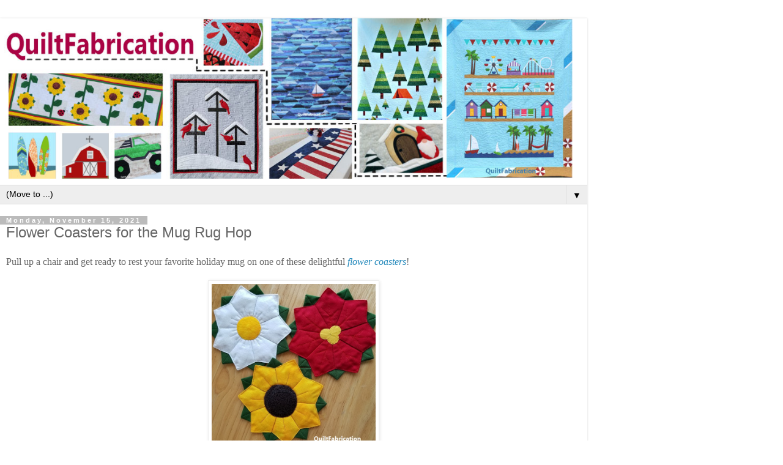

--- FILE ---
content_type: text/html; charset=UTF-8
request_url: https://www.quiltfabrication.com/2021/11/flower-coasters-for-mug-rug-hop.html?m=1
body_size: 26093
content:
<!DOCTYPE html>
<html class='v2' dir='ltr' lang='en'>
<head>
<link href='https://www.blogger.com/static/v1/widgets/3772415480-widget_css_mobile_2_bundle.css' rel='stylesheet' type='text/css'/>
<meta content='width=device-width,initial-scale=1.0,minimum-scale=1.0,maximum-scale=1.0' name='viewport'/>
<meta content='text/html; charset=UTF-8' http-equiv='Content-Type'/>
<meta content='blogger' name='generator'/>
<link href='https://www.quiltfabrication.com/favicon.ico' rel='icon' type='image/x-icon'/>
<link href='https://www.quiltfabrication.com/2021/11/flower-coasters-for-mug-rug-hop.html' rel='canonical'/>
<link rel="alternate" type="application/atom+xml" title="QuiltFabrication | Patterns and Tutorials - Atom" href="https://www.quiltfabrication.com/feeds/posts/default" />
<link rel="alternate" type="application/rss+xml" title="QuiltFabrication | Patterns and Tutorials - RSS" href="https://www.quiltfabrication.com/feeds/posts/default?alt=rss" />
<link rel="service.post" type="application/atom+xml" title="QuiltFabrication | Patterns and Tutorials - Atom" href="https://www.blogger.com/feeds/1041351291931932869/posts/default" />

<link rel="alternate" type="application/atom+xml" title="QuiltFabrication | Patterns and Tutorials - Atom" href="https://www.quiltfabrication.com/feeds/6773229485065922823/comments/default" />
<!--Can't find substitution for tag [blog.ieCssRetrofitLinks]-->
<link href='https://blogger.googleusercontent.com/img/a/AVvXsEjhagW-85Xa0yozBt0dTV05JhCdV3S-Y7X0YGIoOAyyEu-Eylafzfix2iPqNKAFexvUgGpQvfNpVkmxL4OD07Pu1QPXbn6JxH7nCcNTSXjC6VASPQX6iyv_bqYBM6PjWI4PegXi38k_AHpjRADblhtK3GGfl8bpRUwfPPgakX4Tu7NlEfOFN-wElB8=w640-h636' rel='image_src'/>
<meta content='flower coasters made from Dresden Plates' name='description'/>
<meta content='https://www.quiltfabrication.com/2021/11/flower-coasters-for-mug-rug-hop.html' property='og:url'/>
<meta content='Flower Coasters for the Mug Rug Hop' property='og:title'/>
<meta content='flower coasters made from Dresden Plates' property='og:description'/>
<meta content='https://blogger.googleusercontent.com/img/a/AVvXsEjhagW-85Xa0yozBt0dTV05JhCdV3S-Y7X0YGIoOAyyEu-Eylafzfix2iPqNKAFexvUgGpQvfNpVkmxL4OD07Pu1QPXbn6JxH7nCcNTSXjC6VASPQX6iyv_bqYBM6PjWI4PegXi38k_AHpjRADblhtK3GGfl8bpRUwfPPgakX4Tu7NlEfOFN-wElB8=w1200-h630-p-k-no-nu' property='og:image'/>
<title>QuiltFabrication | Patterns and Tutorials: Flower Coasters for the Mug Rug Hop</title>
<style id='page-skin-1' type='text/css'><!--
/*
-----------------------------------------------
Blogger Template Style
Name:     Simple
Designer: Blogger
URL:      www.blogger.com
----------------------------------------------- */
/* Content
----------------------------------------------- */
body {
font: normal normal 12px 'Trebuchet MS', Trebuchet, Verdana, sans-serif;
color: #666666;
background: #ffffff none repeat scroll top left;
padding: 0 0 0 0;
}
html body .region-inner {
min-width: 0;
max-width: 100%;
width: auto;
}
h2 {
font-size: 22px;
}
a:link {
text-decoration:none;
color: #2288bb;
}
a:visited {
text-decoration:none;
color: #888888;
}
a:hover {
text-decoration:underline;
color: #33aaff;
}
.body-fauxcolumn-outer .fauxcolumn-inner {
background: transparent none repeat scroll top left;
_background-image: none;
}
.body-fauxcolumn-outer .cap-top {
position: absolute;
z-index: 1;
height: 400px;
width: 100%;
}
.body-fauxcolumn-outer .cap-top .cap-left {
width: 100%;
background: transparent none repeat-x scroll top left;
_background-image: none;
}
.content-outer {
-moz-box-shadow: 0 0 0 rgba(0, 0, 0, .15);
-webkit-box-shadow: 0 0 0 rgba(0, 0, 0, .15);
-goog-ms-box-shadow: 0 0 0 #333333;
box-shadow: 0 0 0 rgba(0, 0, 0, .15);
margin-bottom: 1px;
}
.content-inner {
padding: 10px 40px;
}
.content-inner {
background-color: #ffffff;
}
/* Header
----------------------------------------------- */
.header-outer {
background: transparent none repeat-x scroll 0 -400px;
_background-image: none;
}
.Header h1 {
font: normal normal 40px 'Trebuchet MS',Trebuchet,Verdana,sans-serif;
color: #000000;
text-shadow: 0 0 0 rgba(0, 0, 0, .2);
}
.Header h1 a {
color: #000000;
}
.Header .description {
font-size: 18px;
color: #000000;
}
.header-inner .Header .titlewrapper {
padding: 22px 0;
}
.header-inner .Header .descriptionwrapper {
padding: 0 0;
}
/* Tabs
----------------------------------------------- */
.tabs-inner .section:first-child {
border-top: 0 solid #dddddd;
}
.tabs-inner .section:first-child ul {
margin-top: -1px;
border-top: 1px solid #dddddd;
border-left: 1px solid #dddddd;
border-right: 1px solid #dddddd;
}
.tabs-inner .widget ul {
background: transparent none repeat-x scroll 0 -800px;
_background-image: none;
border-bottom: 1px solid #dddddd;
margin-top: 0;
margin-left: -30px;
margin-right: -30px;
}
.tabs-inner .widget li a {
display: inline-block;
padding: .6em 1em;
font: normal normal 12px 'Trebuchet MS', Trebuchet, Verdana, sans-serif;
color: #000000;
border-left: 1px solid #ffffff;
border-right: 1px solid #dddddd;
}
.tabs-inner .widget li:first-child a {
border-left: none;
}
.tabs-inner .widget li.selected a, .tabs-inner .widget li a:hover {
color: #000000;
background-color: #eeeeee;
text-decoration: none;
}
/* Columns
----------------------------------------------- */
.main-outer {
border-top: 0 solid #dddddd;
}
.fauxcolumn-left-outer .fauxcolumn-inner {
border-right: 1px solid #dddddd;
}
.fauxcolumn-right-outer .fauxcolumn-inner {
border-left: 1px solid #dddddd;
}
/* Headings
----------------------------------------------- */
div.widget > h2,
div.widget h2.title {
margin: 0 0 1em 0;
font: normal bold 11px 'Trebuchet MS',Trebuchet,Verdana,sans-serif;
color: #000000;
}
/* Widgets
----------------------------------------------- */
.widget .zippy {
color: #999999;
text-shadow: 2px 2px 1px rgba(0, 0, 0, .1);
}
.widget .popular-posts ul {
list-style: none;
}
/* Posts
----------------------------------------------- */
h2.date-header {
font: normal bold 11px Arial, Tahoma, Helvetica, FreeSans, sans-serif;
}
.date-header span {
background-color: #bbbbbb;
color: #ffffff;
padding: 0.4em;
letter-spacing: 3px;
margin: inherit;
}
.main-inner {
padding-top: 35px;
padding-bottom: 65px;
}
.main-inner .column-center-inner {
padding: 0 0;
}
.main-inner .column-center-inner .section {
margin: 0 1em;
}
.post {
margin: 0 0 45px 0;
}
h3.post-title, .comments h4 {
font: normal normal 22px 'Trebuchet MS',Trebuchet,Verdana,sans-serif;
margin: .75em 0 0;
}
.post-body {
font-size: 110%;
line-height: 1.4;
position: relative;
}
.post-body img, .post-body .tr-caption-container, .Profile img, .Image img,
.BlogList .item-thumbnail img {
padding: 2px;
background: #ffffff;
border: 1px solid #eeeeee;
-moz-box-shadow: 1px 1px 5px rgba(0, 0, 0, .1);
-webkit-box-shadow: 1px 1px 5px rgba(0, 0, 0, .1);
box-shadow: 1px 1px 5px rgba(0, 0, 0, .1);
}
.post-body img, .post-body .tr-caption-container {
padding: 5px;
}
.post-body .tr-caption-container {
color: #666666;
}
.post-body .tr-caption-container img {
padding: 0;
background: transparent;
border: none;
-moz-box-shadow: 0 0 0 rgba(0, 0, 0, .1);
-webkit-box-shadow: 0 0 0 rgba(0, 0, 0, .1);
box-shadow: 0 0 0 rgba(0, 0, 0, .1);
}
.post-header {
margin: 0 0 1.5em;
line-height: 1.6;
font-size: 90%;
}
.post-footer {
margin: 20px -2px 0;
padding: 5px 10px;
color: #666666;
background-color: #eeeeee;
border-bottom: 1px solid #eeeeee;
line-height: 1.6;
font-size: 90%;
}
#comments .comment-author {
padding-top: 1.5em;
border-top: 1px solid #dddddd;
background-position: 0 1.5em;
}
#comments .comment-author:first-child {
padding-top: 0;
border-top: none;
}
.avatar-image-container {
margin: .2em 0 0;
}
#comments .avatar-image-container img {
border: 1px solid #eeeeee;
}
/* Comments
----------------------------------------------- */
.comments .comments-content .icon.blog-author {
background-repeat: no-repeat;
background-image: url([data-uri]);
}
.comments .comments-content .loadmore a {
border-top: 1px solid #999999;
border-bottom: 1px solid #999999;
}
.comments .comment-thread.inline-thread {
background-color: #eeeeee;
}
.comments .continue {
border-top: 2px solid #999999;
}
/* Accents
---------------------------------------------- */
.section-columns td.columns-cell {
border-left: 1px solid #dddddd;
}
.blog-pager {
background: transparent url(https://resources.blogblog.com/blogblog/data/1kt/simple/paging_dot.png) repeat-x scroll top center;
}
.blog-pager-older-link, .home-link,
.blog-pager-newer-link {
background-color: #ffffff;
padding: 5px;
}
.footer-outer {
border-top: 1px dashed #bbbbbb;
}
/* Mobile
----------------------------------------------- */
body.mobile  {
background-size: auto;
}
.mobile .body-fauxcolumn-outer {
background: transparent none repeat scroll top left;
}
.mobile .body-fauxcolumn-outer .cap-top {
background-size: 100% auto;
}
.mobile .content-outer {
-webkit-box-shadow: 0 0 3px rgba(0, 0, 0, .15);
box-shadow: 0 0 3px rgba(0, 0, 0, .15);
}
.mobile .tabs-inner .widget ul {
margin-left: 0;
margin-right: 0;
}
.mobile .post {
margin: 0;
}
.mobile .main-inner .column-center-inner .section {
margin: 0;
}
.mobile .date-header span {
padding: 0.1em 10px;
margin: 0 -10px;
}
.mobile h3.post-title {
margin: 0;
}
.mobile .blog-pager {
background: transparent none no-repeat scroll top center;
}
.mobile .footer-outer {
border-top: none;
}
.mobile .main-inner, .mobile .footer-inner {
background-color: #ffffff;
}
.mobile-index-contents {
color: #666666;
}
.mobile-link-button {
background-color: #2288bb;
}
.mobile-link-button a:link, .mobile-link-button a:visited {
color: #ffffff;
}
.mobile .tabs-inner .section:first-child {
border-top: none;
}
.mobile .tabs-inner .PageList .widget-content {
background-color: #eeeeee;
color: #000000;
border-top: 1px solid #dddddd;
border-bottom: 1px solid #dddddd;
}
.mobile .tabs-inner .PageList .widget-content .pagelist-arrow {
border-left: 1px solid #dddddd;
}

--></style>
<style id='template-skin-1' type='text/css'><!--
body {
min-width: 960px;
}
.content-outer, .content-fauxcolumn-outer, .region-inner {
min-width: 960px;
max-width: 960px;
_width: 960px;
}
.main-inner .columns {
padding-left: 0;
padding-right: 0;
}
.main-inner .fauxcolumn-center-outer {
left: 0;
right: 0;
/* IE6 does not respect left and right together */
_width: expression(this.parentNode.offsetWidth -
parseInt("0") -
parseInt("0") + 'px');
}
.main-inner .fauxcolumn-left-outer {
width: 0;
}
.main-inner .fauxcolumn-right-outer {
width: 0;
}
.main-inner .column-left-outer {
width: 0;
right: 100%;
margin-left: -0;
}
.main-inner .column-right-outer {
width: 0;
margin-right: -0;
}
#layout {
min-width: 0;
}
#layout .content-outer {
min-width: 0;
width: 800px;
}
#layout .region-inner {
min-width: 0;
width: auto;
}
body#layout div.add_widget {
padding: 8px;
}
body#layout div.add_widget a {
margin-left: 32px;
}
--></style>
<script type='text/javascript'>
        (function(i,s,o,g,r,a,m){i['GoogleAnalyticsObject']=r;i[r]=i[r]||function(){
        (i[r].q=i[r].q||[]).push(arguments)},i[r].l=1*new Date();a=s.createElement(o),
        m=s.getElementsByTagName(o)[0];a.async=1;a.src=g;m.parentNode.insertBefore(a,m)
        })(window,document,'script','https://www.google-analytics.com/analytics.js','ga');
        ga('create', 'UA-87875400-1', 'auto', 'blogger');
        ga('blogger.send', 'pageview');
      </script>
<link href='https://www.blogger.com/dyn-css/authorization.css?targetBlogID=1041351291931932869&amp;zx=1fff6d31-f47b-4385-a7ee-d6d752ac8953' media='none' onload='if(media!=&#39;all&#39;)media=&#39;all&#39;' rel='stylesheet'/><noscript><link href='https://www.blogger.com/dyn-css/authorization.css?targetBlogID=1041351291931932869&amp;zx=1fff6d31-f47b-4385-a7ee-d6d752ac8953' rel='stylesheet'/></noscript>
<meta name='google-adsense-platform-account' content='ca-host-pub-1556223355139109'/>
<meta name='google-adsense-platform-domain' content='blogspot.com'/>

<!-- data-ad-client=ca-pub-4197859718650198 -->

</head>
<body class='loading mobile variant-simplysimple'>
<div class='navbar no-items section' id='navbar' name='Navbar'>
</div>
<div class='body-fauxcolumns'>
<div class='fauxcolumn-outer body-fauxcolumn-outer'>
<div class='cap-top'>
<div class='cap-left'></div>
<div class='cap-right'></div>
</div>
<div class='fauxborder-left'>
<div class='fauxborder-right'></div>
<div class='fauxcolumn-inner'>
</div>
</div>
<div class='cap-bottom'>
<div class='cap-left'></div>
<div class='cap-right'></div>
</div>
</div>
</div>
<div class='content'>
<div class='content-fauxcolumns'>
<div class='fauxcolumn-outer content-fauxcolumn-outer'>
<div class='cap-top'>
<div class='cap-left'></div>
<div class='cap-right'></div>
</div>
<div class='fauxborder-left'>
<div class='fauxborder-right'></div>
<div class='fauxcolumn-inner'>
</div>
</div>
<div class='cap-bottom'>
<div class='cap-left'></div>
<div class='cap-right'></div>
</div>
</div>
</div>
<div class='content-outer'>
<div class='content-cap-top cap-top'>
<div class='cap-left'></div>
<div class='cap-right'></div>
</div>
<div class='fauxborder-left content-fauxborder-left'>
<div class='fauxborder-right content-fauxborder-right'></div>
<div class='content-inner'>
<header>
<div class='header-outer'>
<div class='header-cap-top cap-top'>
<div class='cap-left'></div>
<div class='cap-right'></div>
</div>
<div class='fauxborder-left header-fauxborder-left'>
<div class='fauxborder-right header-fauxborder-right'></div>
<div class='region-inner header-inner'>
<div class='header section' id='header' name='Header'><div class='widget Header' data-version='1' id='Header1'>
<div id='header-inner'>
<a href='https://www.quiltfabrication.com/?m=1' style='display: block'>
<img alt='QuiltFabrication | Patterns and Tutorials' height='auto; ' id='Header1_headerimg' src='https://blogger.googleusercontent.com/img/a/AVvXsEhW503lecQDSYsjPbc7LWg9P8UB-UGtsG2UhGzT2-svQvrrGXa0rwY71wLxdcL2r5weha7ctAbqfDtZddzMwQpMpDmfa47XdLqz47WDizqTe8P42AYf0wr2M_tWvC7240p5vvKoksu75jNwzwPEb3C_W5ch5xHaVFP2ZU2HeXhx6yIPzUEPVglneU4=s1100' style='display: block' width='100%; '/>
</a>
</div>
</div></div>
</div>
</div>
<div class='header-cap-bottom cap-bottom'>
<div class='cap-left'></div>
<div class='cap-right'></div>
</div>
</div>
</header>
<div class='tabs-outer'>
<div class='tabs-cap-top cap-top'>
<div class='cap-left'></div>
<div class='cap-right'></div>
</div>
<div class='fauxborder-left tabs-fauxborder-left'>
<div class='fauxborder-right tabs-fauxborder-right'></div>
<div class='region-inner tabs-inner'>
<div class='tabs section' id='crosscol' name='Cross-Column'><div class='widget PageList' data-version='1' id='PageList2'>
<h2>Pages</h2>
<div class='widget-content'>
<select id='PageList2_select'>
<option disabled='disabled' hidden='hidden' selected='selected' value=''>
(Move to ...)
</option>
<option value='https://www.quiltfabrication.com/'>Home</option>
<option value='https://www.quiltfabrication.com/p/older-quilts.html?m=1'>Quilt Gallery</option>
<option value='https://www.quiltfabrication.com/p/patterns.html?m=1'>Patterns</option>
<option value='https://www.quiltfabrication.com/p/videos.html?m=1'>Videos</option>
<option value='https://www.quiltfabrication.com/p/tutorials.html?m=1'>Tutorials</option>
<option value='https://www.quiltfabrication.com/p/prior-quilt-books.html?m=1'>Quilt Books</option>
<option value='https://www.quiltfabrication.com/p/free-patterns_10.html?m=1'>FREE</option>
</select>
<span class='pagelist-arrow'>&#9660;</span>
<div class='clear'></div>
</div>
</div></div>
<div class='tabs no-items section' id='crosscol-overflow' name='Cross-Column 2'></div>
</div>
</div>
<div class='tabs-cap-bottom cap-bottom'>
<div class='cap-left'></div>
<div class='cap-right'></div>
</div>
</div>
<div class='main-outer'>
<div class='main-cap-top cap-top'>
<div class='cap-left'></div>
<div class='cap-right'></div>
</div>
<div class='fauxborder-left main-fauxborder-left'>
<div class='fauxborder-right main-fauxborder-right'></div>
<div class='region-inner main-inner'>
<div class='columns fauxcolumns'>
<div class='fauxcolumn-outer fauxcolumn-center-outer'>
<div class='cap-top'>
<div class='cap-left'></div>
<div class='cap-right'></div>
</div>
<div class='fauxborder-left'>
<div class='fauxborder-right'></div>
<div class='fauxcolumn-inner'>
</div>
</div>
<div class='cap-bottom'>
<div class='cap-left'></div>
<div class='cap-right'></div>
</div>
</div>
<div class='fauxcolumn-outer fauxcolumn-left-outer'>
<div class='cap-top'>
<div class='cap-left'></div>
<div class='cap-right'></div>
</div>
<div class='fauxborder-left'>
<div class='fauxborder-right'></div>
<div class='fauxcolumn-inner'>
</div>
</div>
<div class='cap-bottom'>
<div class='cap-left'></div>
<div class='cap-right'></div>
</div>
</div>
<div class='fauxcolumn-outer fauxcolumn-right-outer'>
<div class='cap-top'>
<div class='cap-left'></div>
<div class='cap-right'></div>
</div>
<div class='fauxborder-left'>
<div class='fauxborder-right'></div>
<div class='fauxcolumn-inner'>
</div>
</div>
<div class='cap-bottom'>
<div class='cap-left'></div>
<div class='cap-right'></div>
</div>
</div>
<!-- corrects IE6 width calculation -->
<div class='columns-inner'>
<div class='column-center-outer'>
<div class='column-center-inner'>
<div class='main section' id='main' name='Main'><div class='widget Blog' data-version='1' id='Blog1'>
<div class='blog-posts hfeed'>
<div class='date-outer'>
<h2 class='date-header'><span>Monday, November 15, 2021</span></h2>
<div class='date-posts'>
<div class='post-outer'>
<div class='post hentry uncustomized-post-template' itemscope='itemscope' itemtype='http://schema.org/BlogPosting'>
<meta content='https://blogger.googleusercontent.com/img/a/AVvXsEjhagW-85Xa0yozBt0dTV05JhCdV3S-Y7X0YGIoOAyyEu-Eylafzfix2iPqNKAFexvUgGpQvfNpVkmxL4OD07Pu1QPXbn6JxH7nCcNTSXjC6VASPQX6iyv_bqYBM6PjWI4PegXi38k_AHpjRADblhtK3GGfl8bpRUwfPPgakX4Tu7NlEfOFN-wElB8=s72-w640-c-h636' itemprop='image_url'/>
<meta content='1041351291931932869' itemprop='blogId'/>
<meta content='6773229485065922823' itemprop='postId'/>
<a name='6773229485065922823'></a>
<h3 class='post-title entry-title' itemprop='name'>
Flower Coasters for the Mug Rug Hop
</h3>
<div class='post-header'>
<div class='post-header-line-1'></div>
</div>
<div class='post-body entry-content' id='post-body-6773229485065922823' itemprop='articleBody'>
<span style="font-family: verdana;">Pull up a chair and get ready to rest your favorite holiday mug on one of these delightful <i><a href="https://www.etsy.com/listing/549468549/flower-coasters-dresden-plate-sunflower" target="_blank">flower coasters</a></i>!</span><div><span style="font-family: verdana;"><br /></span></div><div><div class="separator" style="clear: both; text-align: center;"><a href="https://www.etsy.com/listing/549468549/flower-coasters-dresden-plate-sunflower" style="margin-left: 1em; margin-right: 1em;" target="_blank"><img alt="daisy black eyed susan and poinsettia coasters" border="0" data-original-height="636" data-original-width="640" height="278" src="https://blogger.googleusercontent.com/img/a/AVvXsEjhagW-85Xa0yozBt0dTV05JhCdV3S-Y7X0YGIoOAyyEu-Eylafzfix2iPqNKAFexvUgGpQvfNpVkmxL4OD07Pu1QPXbn6JxH7nCcNTSXjC6VASPQX6iyv_bqYBM6PjWI4PegXi38k_AHpjRADblhtK3GGfl8bpRUwfPPgakX4Tu7NlEfOFN-wElB8=w640-h636" title="Dresden Plate flower coasters by QuiltFabrication" width="280" /></a></div><br /><span style="font-family: verdana;"><br />Aren't these <i><a href="https://www.etsy.com/listing/549468549/flower-coasters-dresden-plate-sunflower" target="_blank">flower coasters</a></i> just perfect for the <i><a href="https://createinthesticks.blogspot.com/p/mug-rug-blog-hop-schedule.html" target="_blank">Mug Rug Blog Hop</a></i>, hosted by Carla of <i><a href="https://createinthesticks.blogspot.com/" target="_blank">Creatin' In the Sticks</a></i>? Someone bring out the coffee and tea!</span></div><div><span style="font-family: verdana;"><br /></span></div><div><div class="separator" style="clear: both; text-align: center;"><a href="https://blogger.googleusercontent.com/img/a/AVvXsEg8zNDx4t59uj2a5CsPwXdwq2sOEFMLWfCoRzfh8ABah1592-cMA9HZgdTHM0UybhZFvTIR0KIDD_1DVWp1TiR8u0fxVjvTRbJxN7jkBq9tuW4EElkDgiHrhTnp1IxJpvPHZkvFvZDEWzY4ljWlMfQkRNbWYTFcIazaf8Shol4bB-6UQXLdxo6ZQbk=s400" style="margin-left: 1em; margin-right: 1em;"><img border="0" data-original-height="400" data-original-width="400" height="200" src="https://blogger.googleusercontent.com/img/a/AVvXsEg8zNDx4t59uj2a5CsPwXdwq2sOEFMLWfCoRzfh8ABah1592-cMA9HZgdTHM0UybhZFvTIR0KIDD_1DVWp1TiR8u0fxVjvTRbJxN7jkBq9tuW4EElkDgiHrhTnp1IxJpvPHZkvFvZDEWzY4ljWlMfQkRNbWYTFcIazaf8Shol4bB-6UQXLdxo6ZQbk=w200-h200" width="200" /></a></div><br /><span style="font-family: verdana;">This hop runs from today thru Thursday, November 18 - just look at the list of participants:</span></div><div><p style="font-family: Arial, Tahoma, Helvetica, FreeSans, sans-serif; font-size: 15.4px; text-align: center;"><span style="font-family: arial;"><b>Monday, November 15th</b></span></p><div style="font-family: Arial, Tahoma, Helvetica, FreeSans, sans-serif; font-size: 15.4px; text-align: center;"><span style="font-family: arial;"><a href="https://www.justletmequilt.com/" style="text-decoration-line: none;" target="_blank"><span style="background-color: white;"><span style="color: #660000;">Just Let Me Quilt</span><br /></span></a><a href="http://www.sameliasmum.com/" style="background-color: white; color: #811706; text-align: start; text-decoration-line: none;" target="_blank">SameliasMum</a></span></div><div style="font-family: Arial, Tahoma, Helvetica, FreeSans, sans-serif; font-size: 15.4px; text-align: center;"><a href="http://www.quiltfabrication.com/" style="background-color: white; color: #811706; text-align: start; text-decoration-line: none;" target="_blank"><span style="font-family: arial;">QuiltFabrication</span></a></div><div style="font-family: Arial, Tahoma, Helvetica, FreeSans, sans-serif; font-size: 15.4px; text-align: center;"><a href="http://www.inflorescencedesigns.com/" style="background-color: white; color: #811706; text-decoration-line: none;" target="_blank"><span style="font-family: arial;">Inflorescence</span></a></div><div style="font-family: Arial, Tahoma, Helvetica, FreeSans, sans-serif; font-size: 15.4px; text-align: center;"><a href="https://karrinscrazyworld.blogspot.com/" style="background-color: white; color: #811706; text-align: start; text-decoration-line: none;" target="_blank"><span style="font-family: arial;">Karrin's Crazy World</span></a></div><div style="font-family: Arial, Tahoma, Helvetica, FreeSans, sans-serif; font-size: 15.4px; text-align: center;"><span style="background-color: white; text-align: start;"><span style="font-family: arial;"><a href="http://www.mspdesignsusa.com/" style="color: #811706; text-decoration-line: none;" target="_blank">Ms P Designs USA</a></span></span></div><p style="font-family: Arial, Tahoma, Helvetica, FreeSans, sans-serif; font-size: 15.4px; text-align: center;"><span style="font-family: arial;"><b>Tuesday, November 16th</b></span></p><div style="font-family: Arial, Tahoma, Helvetica, FreeSans, sans-serif; font-size: 15.4px; text-align: center;"><a href="https://www.moosestashquilting.com/" style="text-align: left; text-decoration-line: none;" target="_blank"><span style="background-color: white; font-family: arial;"><span style="color: #660000;">MooseStashQuilting</span><br /></span></a><a href="https://bethstrand.wordpress.com/" style="color: #811706; text-align: start; text-decoration-line: none;" target="_blank"><span style="background-color: white; font-family: arial;">Words &amp; Stitches</span></a></div><div style="font-family: Arial, Tahoma, Helvetica, FreeSans, sans-serif; font-size: 15.4px; text-align: center;"><a href="https://quiltinggail.com/" style="text-align: left; text-decoration-line: none;" target="_blank"><span style="background-color: white; font-family: arial;"><span style="color: #660000;">Quilting Gail</span></span></a></div><div style="font-family: Arial, Tahoma, Helvetica, FreeSans, sans-serif; font-size: 15.4px; text-align: center;"><span style="font-family: arial;"><a href="https://patchouli-moon-studio.blogspot.com/" style="color: #811706; text-decoration-line: none;" target="_blank">Patchouli Moon Studio</a></span></div><div style="font-family: Arial, Tahoma, Helvetica, FreeSans, sans-serif; font-size: 15.4px; text-align: center;"><a href="https://quiltschmilt.ca/" style="color: #811706; text-decoration-line: none;" target="_blank"><span style="font-family: arial;">Quilt Schmilt</span></a></div><div style="font-family: Arial, Tahoma, Helvetica, FreeSans, sans-serif; font-size: 15.4px; text-align: center;"><a href="https://selinaquilts.blogspot.com/" style="background-color: white; text-decoration-line: none;"><span style="font-family: arial;"><span style="color: #660000;">Selina Quilts</span></span></a></div><div style="font-family: Arial, Tahoma, Helvetica, FreeSans, sans-serif; font-size: 15.4px; text-align: center;"><span style="background-color: white; color: #201f1e; text-align: start;"><span style="font-family: arial;"><a href="http://www.piecefulthoughts.com/" style="color: #811706; text-decoration-line: none;" target="_blank">Pieceful Thoughts of My Quilting Life</a></span></span></div><p style="font-family: Arial, Tahoma, Helvetica, FreeSans, sans-serif; font-size: 15.4px; text-align: center;"><span style="font-family: arial;"><b>Wednesday, November 17th</b></span></p><div style="font-family: Arial, Tahoma, Helvetica, FreeSans, sans-serif; font-size: 15.4px; text-align: center;"><span style="font-family: arial;"><a href="https://ecoughlindesigns.blogspot.com/" style="color: #811706; text-align: start; text-decoration-line: none;" target="_blank">Elizabeth Coughlin Designs</a></span></div><div style="font-family: Arial, Tahoma, Helvetica, FreeSans, sans-serif; font-size: 15.4px; text-align: center;"><a href="https://www.daysfilledwithjoy.com/" style="background-color: white; text-decoration-line: none;"><span style="background-attachment: initial; background-clip: initial; background-image: initial; background-origin: initial; background-position: initial; background-repeat: initial; background-size: initial; letter-spacing: 0.15pt; line-height: 18.832px;"><span style="font-family: arial;"><span style="color: #660000;">Days Filled With Joy</span></span></span></a></div><div style="font-family: Arial, Tahoma, Helvetica, FreeSans, sans-serif; font-size: 15.4px; text-align: center;"><span style="font-family: arial;"><a href="http://hillvalleyquilter.blogspot.com/" style="color: #811706; text-decoration-line: none;" target="_blank">Hill Valley Quilter</a></span></div><div style="font-family: Arial, Tahoma, Helvetica, FreeSans, sans-serif; font-size: 15.4px; text-align: center;"><span style="font-family: arial;"><a href="https://justsewquilter.blogspot.com/" style="color: #811706; text-decoration-line: none;" target="_blank">Just Sew Quilter</a></span></div><div style="font-family: Arial, Tahoma, Helvetica, FreeSans, sans-serif; font-size: 15.4px; text-align: center;"><span style="background-color: white; text-align: start;"><span style="font-family: arial;"><a href="https://densyendehimmel.blogspot.com/" style="color: #811706; text-decoration-line: none;" target="_blank">Den syende himmel</a></span></span></div><div style="font-family: Arial, Tahoma, Helvetica, FreeSans, sans-serif; font-size: 15.4px; text-align: center;"><span style="-webkit-font-smoothing: antialiased; background-color: white; text-align: start;"><span style="font-family: arial;"><a href="http://knitbug2.blogspot.com/" style="color: #811706; text-decoration-line: none;" target="_blank">Vicki&#8217;s Crafts and Quilting</a></span></span></div><p style="font-family: Arial, Tahoma, Helvetica, FreeSans, sans-serif; font-size: 15.4px; text-align: center;"><span style="font-family: arial;"><b>Thursday, November 18th</b></span></p><div style="font-family: Arial, Tahoma, Helvetica, FreeSans, sans-serif; font-size: 15.4px; text-align: center;"><span style="font-family: arial;"><a href="https://createinthesticks.blogspot.com/" style="background-color: white; color: #811706; text-decoration-line: none;" target="_blank">Creatin' in the Sticks<br /></a><span style="background-color: white; text-align: start;"><a href="https://sewmanyyarns.blogspot.com/" style="color: #811706; text-decoration-line: none;" target="_blank">Sew Many Yarns</a></span></span></div><div style="font-family: Arial, Tahoma, Helvetica, FreeSans, sans-serif; font-size: 15.4px; text-align: center;"><span style="background-color: white; font-family: arial; text-align: start;"><a href="https://www.beaquilter.com/" style="color: #811706; text-decoration-line: none;" target="_blank">Beaquilter</a></span></div><div style="font-family: Arial, Tahoma, Helvetica, FreeSans, sans-serif; font-size: 15.4px; text-align: center;"><span style="background-color: white; text-align: start;"><span style="font-family: arial;"><a href="https://songbirddesigns.blog/" style="color: #811706; text-decoration-line: none;" target="_blank">Songbird Designs</a></span></span></div><div style="font-family: Arial, Tahoma, Helvetica, FreeSans, sans-serif; font-size: 15.4px; text-align: center;"><span style="background-color: white; text-align: start;"><span style="font-family: arial;"><a href="https://beckysquiltsandadventures.blogspot.com/?m=1" style="color: #811706; text-decoration-line: none;" target="_blank">Beckys Adventures in Quilting and Travel&nbsp;</a></span></span></div><div style="font-family: Arial, Tahoma, Helvetica, FreeSans, sans-serif; font-size: 15.4px; text-align: center;"><span style="background-color: white; text-align: start;"><span style="font-family: arial;"><a href="https://scrapdash.com/" style="color: #811706; text-decoration-line: none;" target="_blank">Scrapdash.com</a></span></span></div><div style="font-family: Arial, Tahoma, Helvetica, FreeSans, sans-serif; font-size: 15.4px; text-align: center;"><span style="background-color: white; font-family: arial; text-align: start;"><a href="https://creative-latitude.blogspot.com/" style="color: #811706; text-decoration-line: none;" target="_blank">Creative Latitude</a></span></div></div><div><span style="font-family: verdana;"><br /></span><span><span style="font-family: verdana;">Since I'm in the Christmas mood lately, after all of those <i><a href="https://www.quiltfabrication.com/2021/11/12-free-christmas-quilt-patterns.html" target="_blank">free Christmas quilt patterns</a></i> shown on Friday, I decided to start using my poinsettia <i><a href="https://www.etsy.com/listing/549468549/flower-coasters-dresden-plate-sunflower" target="_blank">flower coasters</a></i> a bit early.</span><br /></span>
<br />
<div class="separator" style="clear: both; text-align: center;">
</div>
<div class="separator" style="clear: both; text-align: center;">
<a href="https://www.etsy.com/listing/549468549/flower-coasters-dresden-plate-sunflower" style="clear: left; float: left; margin-bottom: 1em; margin-right: 1em;" target="_blank"><img alt="Poinsettia flower coaster by QuiltFabrication" border="0" data-original-height="433" data-original-width="640" height="189" src="https://blogger.googleusercontent.com/img/b/R29vZ2xl/AVvXsEibZdguosRrpauxVxDPXz3Tr8aXnkD9XqcWtnSKeRPxPV1tJ84tJdYzoAEMhSDr3EzRFxeVii0DVgTDsdlvAvl-GchSHF2lUhA0OgDx9td1Uo0fWH6KhYV-78nrOkHqxSC16sp77Brveg/w640-h434/Poinsettia-Coaster-by-QuiltFabrication.jpg" title="Poinsettia flower coaster by QuiltFabrication" width="280" /></a></div>
<span style="font-family: &quot;georgia&quot; , &quot;times new roman&quot; , serif; font-size: large;"><br /></span>
<span style="font-family: &quot;georgia&quot; , &quot;times new roman&quot; , serif; font-size: large;"><br /></span>
<span style="font-family: verdana;"><span><br /></span></span></div><div><span style="font-family: verdana;"><span><br /></span></span></div><div><span style="font-family: verdana;"><span><br /></span></span></div><div><span style="font-family: verdana;"><span><br /></span></span></div><div><span style="font-family: verdana;"><span><br /></span></span></div><div><span style="font-family: verdana;"><span><br /></span></span></div><div><span style="font-family: verdana;"><span><br /></span></span></div><div><span style="font-family: verdana;"><span><br /></span></span></div><div><span style="font-family: verdana;"><span><br /></span></span></div><div><span style="font-family: verdana;"><span><br /></span></span></div><div><span style="font-family: verdana;"><span><br /></span></span></div><div><span style="font-family: verdana;"><span><br /></span></span></div><div><span style="font-family: verdana;"><span><br /></span></span></div><div><span style="font-family: verdana;"><span><br /></span></span></div><div><span style="font-family: verdana;"><span><br /></span></span></div><div><span style="font-family: verdana;"><span><br /></span></span></div><div><span style="font-family: verdana;"><span><br /></span></span></div><div><span style="font-family: verdana;"><span><br /></span></span></div><div><span style="font-family: verdana;"><span><br /></span></span></div><div><span style="font-family: verdana;"><span><br /></span></span></div><div><br /></div><div><span style="font-family: verdana;"><span>These pretty blooms are my own design, using a modified Dresden Plate block to make both the flower and the greenery - both are super easy to sew.</span><span>&nbsp;To make a daisy or a Black-eyed Susan, all that's needed is a change of flower color and a different center applique. The full <i><a href="https://www.etsy.com/listing/549468549/flower-coasters-dresden-plate-sunflower" target="_blank">Flower Coaster&nbsp;pattern</a></i> includes templates for both the petals, leaves, and the different centers.</span></span><br />
<span style="font-family: &quot;georgia&quot; , &quot;times new roman&quot; , serif; font-size: large;"><br /></span>
<br />
<div class="separator" style="clear: both; text-align: center;">
</div>
<div class="separator" style="clear: both; text-align: center;">
<a href="https://blogger.googleusercontent.com/img/b/R29vZ2xl/AVvXsEhfTv4jt9u75k4QLxngWPMZXXBqy1LkPdCf93T4yMUdJuB3j7MXXs9QpqXcVa-gEx3_ZMb907wu4RYS86-B2z3m30MSWXsQLhYKY6_ajs3G23k8dC3w18wnTIFxYch3zHqfY4hGpKkhSg/s1600/Poinsettia-Coaster-by-QuiltFabrication.jpg" style="clear: left; float: left; margin-bottom: 1em; margin-right: 1em;"><img alt="Dresden plate Poinsettia Coasters by QuiltFabrication" border="0" data-original-height="495" data-original-width="640" height="216" src="https://blogger.googleusercontent.com/img/b/R29vZ2xl/AVvXsEhfTv4jt9u75k4QLxngWPMZXXBqy1LkPdCf93T4yMUdJuB3j7MXXs9QpqXcVa-gEx3_ZMb907wu4RYS86-B2z3m30MSWXsQLhYKY6_ajs3G23k8dC3w18wnTIFxYch3zHqfY4hGpKkhSg/s280/Poinsettia-Coaster-by-QuiltFabrication.jpg" title="Dresden plate Poinsettia Coasters by QuiltFabrication" width="280" /></a></div>
<span style="font-family: &quot;georgia&quot; , &quot;times new roman&quot; , serif; font-size: large;"><br /></span>
<span style="font-family: &quot;georgia&quot; , &quot;times new roman&quot; , serif; font-size: large;"><br /></span>
<span style="font-family: verdana;"><span><br /></span></span></div><div><span style="font-family: verdana;"><span><br /></span></span></div><div><span style="font-family: verdana;"><span><br /></span></span></div><div><span style="font-family: verdana;"><span><br /></span></span></div><div><span style="font-family: verdana;"><span><br /></span></span></div><div><span style="font-family: verdana;"><span><br /></span></span></div><div><span style="font-family: verdana;"><span><br /></span></span></div><div><span style="font-family: verdana;"><span><br /></span></span></div><div><span style="font-family: verdana;"><span><br /></span></span></div><div><span style="font-family: verdana;"><span><br /></span></span></div><div><span style="font-family: verdana;"><span><br /></span></span></div><div><span style="font-family: verdana;"><span><br /></span></span></div><div><span style="font-family: verdana;"><span><br /></span></span></div><div><span style="font-family: verdana;"><span><br /></span></span></div><div><span style="font-family: verdana;"><span><br /></span></span></div><div><span style="font-family: verdana;"><span><br /></span></span></div><div><span style="font-family: verdana;"><span><br /></span></span></div><div><span style="font-family: verdana;"><span><br /></span></span></div><div><span style="font-family: verdana;"><span><br /></span></span></div><div><span style="font-family: verdana;"><span><br /></span></span></div><div><span style="font-family: verdana;"><span><br /></span></span></div><div><span style="font-family: verdana;"><span><br /></span></span></div><div><span style="font-family: verdana;"><span><br /></span></span></div><div><span style="font-family: verdana;"><span><br /></span></span></div><div><span style="font-family: verdana;"><span>Here's a brief tutorial on how easy it is to sew these adorable Dresden Plate <i><a href="https://www.etsy.com/listing/549468549/flower-coasters-dresden-plate-sunflower" target="_blank">Flower Coasters</a></i> - you'll want to make more than one!</span><br />
<span><br /></span><span>For the poinsettia, I chose Kona Rich Red and Basil Green. After cutting a strip from each color, the Dresden Plate pieces are cut out using the pattern provided template.&nbsp;</span><br />
<span><br /></span><span>Here's a hint to keep from trimming the template: Put a ruler alongside the edge of the template,&nbsp;</span></span><span style="font-family: &quot;georgia&quot; , &quot;times new roman&quot; , serif; font-size: large;"><br /></span>
<br />
<div class="separator" style="clear: both; text-align: center;">
</div>
<div class="separator" style="clear: both; text-align: center;">
<a href="https://blogger.googleusercontent.com/img/b/R29vZ2xl/AVvXsEjqi_QhH3kDboDehqupryFC_9ezOvSggrKPsgu1ZhY68vC18eEvnhSEz3QGX86N0-xvP2hod9V5kH14fgZgmHVdcmbXScyV-pw9fG5_BVAowBTheGlldjMmx4vCPh6hj4hHed6nZKpszg/s1600/template-cutting.jpg" style="clear: left; float: left; margin-bottom: 1em; margin-right: 1em;"><img alt="dresden plate template cutting" border="0" data-original-height="441" data-original-width="640" src="https://blogger.googleusercontent.com/img/b/R29vZ2xl/AVvXsEjqi_QhH3kDboDehqupryFC_9ezOvSggrKPsgu1ZhY68vC18eEvnhSEz3QGX86N0-xvP2hod9V5kH14fgZgmHVdcmbXScyV-pw9fG5_BVAowBTheGlldjMmx4vCPh6hj4hHed6nZKpszg/s1600/template-cutting.jpg" title="dresden plate template cutting" /></a></div>
<span style="font-family: &quot;georgia&quot; , &quot;times new roman&quot; , serif; font-size: large;"><br /></span>
<span style="font-family: &quot;georgia&quot; , &quot;times new roman&quot; , serif; font-size: large;"><br /></span>
<span style="font-family: &quot;georgia&quot; , &quot;times new roman&quot; , serif; font-size: large;"><br /></span></div><div><span style="font-family: &quot;georgia&quot; , &quot;times new roman&quot; , serif; font-size: large;"><br /></span></div><div><span style="font-family: &quot;georgia&quot; , &quot;times new roman&quot; , serif; font-size: large;"><br /></span></div><div><span style="font-family: &quot;georgia&quot; , &quot;times new roman&quot; , serif; font-size: large;"><br /></span></div><div><span style="font-family: &quot;georgia&quot; , &quot;times new roman&quot; , serif; font-size: large;"><br /></span></div><div><span style="font-family: &quot;georgia&quot; , &quot;times new roman&quot; , serif; font-size: large;"><br /></span></div><div><span style="font-family: &quot;georgia&quot; , &quot;times new roman&quot; , serif; font-size: large;"><br /></span></div><div><span style="font-family: &quot;georgia&quot; , &quot;times new roman&quot; , serif; font-size: large;"><br /></span></div><div><span style="font-family: &quot;georgia&quot; , &quot;times new roman&quot; , serif; font-size: large;"><br /></span></div><div><span style="font-family: &quot;georgia&quot; , &quot;times new roman&quot; , serif; font-size: large;"><br /></span></div><div><span style="font-family: &quot;georgia&quot; , &quot;times new roman&quot; , serif; font-size: large;"><br /></span></div><div><span style="font-family: &quot;georgia&quot; , &quot;times new roman&quot; , serif; font-size: large;"><br /></span></div><div><span style="font-family: &quot;georgia&quot; , &quot;times new roman&quot; , serif; font-size: large;"><br /></span></div><div><span style="font-family: &quot;georgia&quot; , &quot;times new roman&quot; , serif; font-size: large;"><br /></span></div><div><span style="font-family: &quot;georgia&quot; , &quot;times new roman&quot; , serif; font-size: large;"><br /></span></div><div><span style="font-family: verdana;"><span>hold the ruler in place and move the template aside before making the cut</span><span>. Certainly wouldn't want to have the template get smaller!</span><span>&nbsp;</span></span><br />
<span style="font-family: &quot;georgia&quot; , &quot;times new roman&quot; , serif; font-size: large;"><br /></span>
<br />
<div class="separator" style="clear: both; text-align: center;">
<a href="https://blogger.googleusercontent.com/img/b/R29vZ2xl/AVvXsEj-WUDPTiXB-Z-YXnTyhRX0IR_aO4VcglrXWo1UnDt6CIvhcIaQkj8BX_wK2dq7yFiq5gw36YdzaIeUu7w8DexX90RbszwzVeBEpD1UMTAehQIKf4qEaEnjsGRRfTsii-6tZOTQ77pc7g/s1600/moving-template.jpg" style="clear: left; float: left; margin-bottom: 1em; margin-right: 1em;"><img alt="moving template out of the way" border="0" data-original-height="468" data-original-width="640" src="https://blogger.googleusercontent.com/img/b/R29vZ2xl/AVvXsEj-WUDPTiXB-Z-YXnTyhRX0IR_aO4VcglrXWo1UnDt6CIvhcIaQkj8BX_wK2dq7yFiq5gw36YdzaIeUu7w8DexX90RbszwzVeBEpD1UMTAehQIKf4qEaEnjsGRRfTsii-6tZOTQ77pc7g/s1600/moving-template.jpg" title="moving template out of the way" /></a></div>
<span style="font-family: verdana;"><br /></span></div><div><span style="font-family: verdana;">Now all of the Dresden Plate pieces are cut and ready to go, so it's off to the machine.</span><span style="font-family: &quot;georgia&quot; , &quot;times new roman&quot; , serif; font-size: large;"><br /></span>
<br />
<div class="separator" style="clear: both; text-align: center;">
</div>
<div class="separator" style="clear: both; text-align: center;">
<a href="https://blogger.googleusercontent.com/img/b/R29vZ2xl/AVvXsEjrTHm9pn2b1j3Wgp0xoL96ZmqA0OGo0N5t4nZt7Pzt_lfsCpwADeTBarKUVS2h1BpZp3tcKf6SPOBU_bxv_t3VfuSQGWvtkiiI7KC_q2TZnQ_OsYqXg3cz2RtwGOgaHTHJKaK4sD8BAw/s1600/cut-dresden-pieces.jpg" style="clear: left; float: left; margin-bottom: 1em; margin-right: 1em;"><img alt="cut Dresden pieces" border="0" data-original-height="448" data-original-width="640" src="https://blogger.googleusercontent.com/img/b/R29vZ2xl/AVvXsEjrTHm9pn2b1j3Wgp0xoL96ZmqA0OGo0N5t4nZt7Pzt_lfsCpwADeTBarKUVS2h1BpZp3tcKf6SPOBU_bxv_t3VfuSQGWvtkiiI7KC_q2TZnQ_OsYqXg3cz2RtwGOgaHTHJKaK4sD8BAw/s1600/cut-dresden-pieces.jpg" title="cut Dresden pieces" /></a></div>
<span style="font-family: &quot;georgia&quot; , &quot;times new roman&quot; , serif; font-size: large;"><br /></span><span style="font-family: verdana;"><br /></span></div><div><span style="font-family: verdana;"><br /></span></div><div><span style="font-family: verdana;"><br /></span></div><div><span style="font-family: verdana;"><br /></span></div><div><span style="font-family: verdana;"><br /></span></div><div><span style="font-family: verdana;"><br /></span></div><div><span style="font-family: verdana;"><br /></span></div><div><span style="font-family: verdana;"><br /></span></div><div><span style="font-family: verdana;"><br /></span></div><div><span style="font-family: verdana;"><br /></span></div><div><span style="font-family: verdana;"><br /></span></div><div><span style="font-family: verdana;"><br /></span></div><div><span style="font-family: verdana;"><br /></span></div><div><span style="font-family: verdana;"><br /></span></div><div><span style="font-family: verdana;"><br /></span></div><div><span style="font-family: verdana;"><br /></span></div><div><span style="font-family: verdana;"><br /></span></div><div><span style="font-family: verdana;"><br /></span></div><div><span style="font-family: verdana;"><br /></span></div><div><span style="font-family: verdana;"><br /></span></div><div><span style="font-family: verdana;"><br /></span></div><div><span style="font-family: verdana;"><br /></span></div><div><br /></div><div><br /></div><div><span style="font-family: verdana;">Sewn just like any regular Dresden Plate, it helps to make an angled clip at the fold to reduce bulk.</span><span style="font-family: &quot;georgia&quot; , &quot;times new roman&quot; , serif; font-size: large;"><br /></span>
<br />
<div class="separator" style="clear: both; text-align: center;">
</div>
<div class="separator" style="clear: both; text-align: center;">
<a href="https://blogger.googleusercontent.com/img/b/R29vZ2xl/AVvXsEikXmyvi9iktJJhX2bi1hvoIYTu12-4YeBJNaUytaO8goNyIaUzAGg_0bmUkgotywH9Rix4Y81fX0JE-HgvsySPPW7dtNzxWfKjMKPFMj6fYiLIFtA5jrLCpQGtdGqEtFPHcCe7WwDsng/s1600/dresden-pieces.jpg" style="clear: left; float: left; margin-bottom: 1em; margin-right: 1em;"><img alt="trimmed Dresden pieces" border="0" data-original-height="542" data-original-width="640" src="https://blogger.googleusercontent.com/img/b/R29vZ2xl/AVvXsEikXmyvi9iktJJhX2bi1hvoIYTu12-4YeBJNaUytaO8goNyIaUzAGg_0bmUkgotywH9Rix4Y81fX0JE-HgvsySPPW7dtNzxWfKjMKPFMj6fYiLIFtA5jrLCpQGtdGqEtFPHcCe7WwDsng/s1600/dresden-pieces.jpg" title="trimmed Dresden pieces" /></a></div>
<span style="font-family: &quot;georgia&quot; , &quot;times new roman&quot; , serif; font-size: large;"><br /></span>
<span style="font-family: &quot;georgia&quot; , &quot;times new roman&quot; , serif; font-size: large;"><br /></span>
<span style="font-family: verdana;"><span><br /></span></span></div><div><span style="font-family: verdana;"><span><br /></span></span></div><div><span style="font-family: verdana;"><span><br /></span></span></div><div><span style="font-family: verdana;"><span><br /></span></span></div><div><span style="font-family: verdana;"><span><br /></span></span></div><div><span style="font-family: verdana;"><span><br /></span></span></div><div><span style="font-family: verdana;"><span><br /></span></span></div><div><span style="font-family: verdana;"><span><br /></span></span></div><div><span style="font-family: verdana;"><span><br /></span></span></div><div><span style="font-family: verdana;"><span><br /></span></span></div><div><span style="font-family: verdana;"><span><br /></span></span></div><div><span style="font-family: verdana;"><span><br /></span></span></div><div><span style="font-family: verdana;"><span><br /></span></span></div><div><span style="font-family: verdana;"><span><br /></span></span></div><div><span style="font-family: verdana;"><span><br /></span></span></div><div><span style="font-family: verdana;"><span><br /></span></span></div><div><span style="font-family: verdana;"><span><br /></span></span></div><div><span style="font-family: verdana;"><span><br /></span></span></div><div><span style="font-family: verdana;"><span><br /></span></span></div><div><span style="font-family: verdana;"><span><br /></span></span></div><div><span style="font-family: verdana;"><span><br /></span></span></div><div><span style="font-family: verdana;"><span><br /></span></span></div><div><span style="font-family: verdana;"><span><br /></span></span></div><div><span style="font-family: verdana;"><span><br /></span></span></div><div><span style="font-family: verdana;"><span><br /></span></span></div><div><span style="font-family: verdana;"><span><br /></span></span></div><div><span style="font-family: verdana;"><span><br /></span></span></div><div><span style="font-family: verdana;"><span>After opening the seam and turning right side out, the pieces are given a gentle press to make a kite shape. </span><span>&nbsp;</span></span><span style="font-family: &quot;georgia&quot; , &quot;times new roman&quot; , serif; font-size: large;"><br /></span>
<br />
<div class="separator" style="clear: both; text-align: center;">
</div>
<div class="separator" style="clear: both; text-align: center;">
<a href="https://blogger.googleusercontent.com/img/b/R29vZ2xl/AVvXsEjxHUoy-Ymeiiue8Jg1C3yb7OLCAW2w7ivjAxn1nms182jr8ulf15cSb16SvWINtv9P0AWlLRw2kRAEWK-Fcosdk3jEcRiHWXXw2P7Z9cZYRbOb1Wa7wtW7_1AtPZLLE-buQjTE6A5-nQ/s1600/sewn-dresden-pairs.jpg" style="clear: left; float: left; margin-bottom: 1em; margin-right: 1em;"><img alt="sewing Dresden pairs" border="0" data-original-height="533" data-original-width="640" src="https://blogger.googleusercontent.com/img/b/R29vZ2xl/AVvXsEjxHUoy-Ymeiiue8Jg1C3yb7OLCAW2w7ivjAxn1nms182jr8ulf15cSb16SvWINtv9P0AWlLRw2kRAEWK-Fcosdk3jEcRiHWXXw2P7Z9cZYRbOb1Wa7wtW7_1AtPZLLE-buQjTE6A5-nQ/s1600/sewn-dresden-pairs.jpg" title="sewing Dresden pairs" /></a></div>
<span style="font-family: &quot;georgia&quot; , &quot;times new roman&quot; , serif; font-size: large;"><br /></span>
<span style="font-family: &quot;georgia&quot; , &quot;times new roman&quot; , serif; font-size: large;"><br /></span><span style="font-family: verdana;"><br /></span></div><div><span style="font-family: verdana;"><br /></span></div><div><span style="font-family: verdana;"><br /></span></div><div><span style="font-family: verdana;"><br /></span></div><div><span style="font-family: verdana;"><br /></span></div><div><span style="font-family: verdana;"><br /></span></div><div><span style="font-family: verdana;"><br /></span></div><div><span style="font-family: verdana;"><br /></span></div><div><span style="font-family: verdana;"><br /></span></div><div><span style="font-family: verdana;"><br /></span></div><div><span style="font-family: verdana;"><br /></span></div><div><span style="font-family: verdana;"><br /></span></div><div><span style="font-family: verdana;"><br /></span></div><div><span style="font-family: verdana;"><br /></span></div><div><span style="font-family: verdana;"><br /></span></div><div><span style="font-family: verdana;"><br /></span></div><div><span style="font-family: verdana;"><br /></span></div><div><span style="font-family: verdana;"><br /></span></div><div><span style="font-family: verdana;"><br /></span></div><div><span style="font-family: verdana;"><br /></span></div><div><span style="font-family: verdana;"><br /></span></div><div><span style="font-family: verdana;"><br /></span></div><div><span style="font-family: verdana;"><br /></span></div><div><span style="font-family: verdana;"><br /></span></div><div><span style="font-family: verdana;"><br /></span></div><div><span style="font-family: verdana;"><br /></span></div><div><span style="font-family: verdana;"><br /></span></div><div><span style="font-family: verdana;">After stitching the petals (or Dresden Plates) together, the seams are pressed in a circular fashion, and, for the poinsettia, three small circles fused in the center.</span></div><div>
<br />
<div class="separator" style="clear: both; text-align: center;">
</div>
<div class="separator" style="clear: both; text-align: center;">
</div>
<div class="separator" style="clear: both; text-align: center;">
</div>
<div class="separator" style="clear: both; text-align: center;">
<a href="https://blogger.googleusercontent.com/img/b/R29vZ2xl/AVvXsEgEaoO9P-wGxLOcpBGKJs87OiLF3g2Kd15sHQeHul615ggJGrfMPYJJa2f0x4sfenZQBPQ0AiUg7UhpT8vrVE_7B_HRu3RRi8HGq9ZisI3Fbf0oYxSyvGjQIRrGz9UJbuRJyi484Aknfw/s1600/fused-centers.jpg" style="clear: left; float: left; margin-bottom: 1em; margin-right: 1em;"><img alt="fused centers on Poinsettia flower" border="0" data-original-height="578" data-original-width="640" src="https://blogger.googleusercontent.com/img/b/R29vZ2xl/AVvXsEgEaoO9P-wGxLOcpBGKJs87OiLF3g2Kd15sHQeHul615ggJGrfMPYJJa2f0x4sfenZQBPQ0AiUg7UhpT8vrVE_7B_HRu3RRi8HGq9ZisI3Fbf0oYxSyvGjQIRrGz9UJbuRJyi484Aknfw/s1600/fused-centers.jpg" title="fused centers on Poinsettia flower" /></a></div>
<span style="font-family: &quot;georgia&quot; , &quot;times new roman&quot; , serif; font-size: large;"><br /></span>
<span style="font-family: &quot;georgia&quot; , &quot;times new roman&quot; , serif; font-size: large;"><br /></span><span style="font-family: verdana;"><span><br /></span></span></div><div><span style="font-family: verdana;"><span><br /></span></span></div><div><span style="font-family: verdana;"><span><br /></span></span></div><div><span style="font-family: verdana;"><span><br /></span></span></div><div><span style="font-family: verdana;"><span><br /></span></span></div><div><span style="font-family: verdana;"><span><br /></span></span></div><div><span style="font-family: verdana;"><span><br /></span></span></div><div><span style="font-family: verdana;"><span><br /></span></span></div><div><span style="font-family: verdana;"><span><br /></span></span></div><div><span style="font-family: verdana;"><span><br /></span></span></div><div><span style="font-family: verdana;"><span><br /></span></span></div><div><span style="font-family: verdana;"><span><br /></span></span></div><div><span style="font-family: verdana;"><span><br /></span></span></div><div><span style="font-family: verdana;"><span><br /></span></span></div><div><span style="font-family: verdana;"><span><br /></span></span></div><div><span style="font-family: verdana;"><span><br /></span></span></div><div><span style="font-family: verdana;"><span><br /></span></span></div><div><span style="font-family: verdana;"><span><br /></span></span></div><div><span style="font-family: verdana;"><span><br /></span></span></div><div><span style="font-family: verdana;"><span><br /></span></span></div><div><span style="font-family: verdana;"><span><br /></span></span></div><div><span style="font-family: verdana;"><span><br /></span></span></div><div><span style="font-family: verdana;"><span><br /></span></span></div><div><span style="font-family: verdana;"><span><br /></span></span></div><div><span style="font-family: verdana;"><span><br /></span></span></div><div><span style="font-family: verdana;"><span><br /></span></span></div><div><span style="font-family: verdana;"><span><br /></span></span></div><div><span style="font-family: verdana;"><span><br /></span></span></div><div><span style="font-family: verdana;"><span><br /></span></span></div><div><span style="font-family: verdana;"><span>Then comes a bit detail stitching on the </span><span>center appliques and also some&nbsp;</span></span><span style="font-family: verdana;">leaf veins, which bring this poinsettia to life!</span><br />
<span style="font-family: &quot;georgia&quot; , &quot;times new roman&quot; , serif; font-size: large;"><br /></span>
<br />
<div class="separator" style="clear: both; text-align: center;">
<a href="https://blogger.googleusercontent.com/img/b/R29vZ2xl/AVvXsEjcMKuCoWiYpeHhBTwaNYBQExwq6ETNcEUppd0Sp2EEy5Obo_2HjMtz_gStn-r-zQJybTqbf84VPi2N3Om_5eRpaLrkc-bLpbwd-wTFHNpPgzu8xabyOLfXLX6WBTHm-bvlrkQkRsDseg/s1600/vein-and-applique-stitching.jpg" style="clear: left; float: left; margin-bottom: 1em; margin-right: 1em;"><img alt="vein and applique stitching" border="0" data-original-height="427" data-original-width="640" src="https://blogger.googleusercontent.com/img/b/R29vZ2xl/AVvXsEjcMKuCoWiYpeHhBTwaNYBQExwq6ETNcEUppd0Sp2EEy5Obo_2HjMtz_gStn-r-zQJybTqbf84VPi2N3Om_5eRpaLrkc-bLpbwd-wTFHNpPgzu8xabyOLfXLX6WBTHm-bvlrkQkRsDseg/s1600/vein-and-applique-stitching.jpg" title="vein and applique stitching" /></a></div>
<span style="font-family: &quot;georgia&quot; , &quot;times new roman&quot; , serif; font-size: large;"><br /></span>
<span style="font-family: &quot;georgia&quot; , &quot;times new roman&quot; , serif; font-size: large;"><br /></span><br />
<span style="font-family: &quot;georgia&quot; , &quot;times new roman&quot; , serif; font-size: large;"><br /></span>
<span style="font-family: &quot;georgia&quot; , &quot;times new roman&quot; , serif; font-size: large;"><br /></span>
<span style="font-family: &quot;georgia&quot; , &quot;times new roman&quot; , serif; font-size: large;"><br /></span>
<span style="font-family: &quot;georgia&quot; , &quot;times new roman&quot; , serif; font-size: large;"><br /></span>
<span style="font-family: &quot;georgia&quot; , &quot;times new roman&quot; , serif; font-size: large;"><br /></span>
<span style="font-family: &quot;georgia&quot; , &quot;times new roman&quot; , serif; font-size: large;"><br /></span></div><div><span style="font-family: &quot;georgia&quot; , &quot;times new roman&quot; , serif; font-size: large;"><br /></span></div><div><span style="font-family: &quot;georgia&quot; , &quot;times new roman&quot; , serif; font-size: large;"><br /></span></div><div><span style="font-family: &quot;georgia&quot; , &quot;times new roman&quot; , serif; font-size: large;"><br /></span></div><div><span style="font-family: &quot;georgia&quot; , &quot;times new roman&quot; , serif; font-size: large;"><br /></span></div><div><span style="font-family: &quot;georgia&quot; , &quot;times new roman&quot; , serif; font-size: large;"><br /></span></div><div><span style="font-family: &quot;georgia&quot; , &quot;times new roman&quot; , serif; font-size: large;"><br /></span></div><div><span style="font-family: &quot;georgia&quot; , &quot;times new roman&quot; , serif; font-size: large;"><br /></span></div><div><span style="font-family: &quot;georgia&quot; , &quot;times new roman&quot; , serif; font-size: large;"><br /></span></div><div><span style="font-family: verdana;">Repeating the construction in green provides the back of the <i><a href="https://www.etsy.com/listing/549468549/flower-coasters-dresden-plate-sunflower" target="_blank">Flower Coaster</a></i>, which is rotated so that the 'leaves' are exposed between the flower petals.</span><span style="font-family: &quot;georgia&quot; , &quot;times new roman&quot; , serif; font-size: large;">&nbsp;</span><span style="font-family: &quot;georgia&quot; , &quot;times new roman&quot; , serif; font-size: large;"><br /></span>
<br />
<div class="separator" style="clear: both; text-align: center;">
</div>
<div class="separator" style="clear: both; text-align: center;">
</div>
<div class="separator" style="clear: both; text-align: center;">
<a href="https://blogger.googleusercontent.com/img/b/R29vZ2xl/AVvXsEhFra5xWY3xPO7YfPi8w6UrMuQVHiIr-So1kPUih2g4QIpU566BzbqtLsnd2ciDAQluezn3kDah7e2rXSqlohBl8utUZX0I-CgXT3gW7SCNaB9CIS6C2eoU31K64oyGLDpHNpi7kXRMAw/s1600/stitch-in-the-ditch.jpg" style="clear: left; float: left; margin-bottom: 1em; margin-right: 1em;"><img alt="stitch in the ditch" border="0" data-original-height="427" data-original-width="640" src="https://blogger.googleusercontent.com/img/b/R29vZ2xl/AVvXsEhFra5xWY3xPO7YfPi8w6UrMuQVHiIr-So1kPUih2g4QIpU566BzbqtLsnd2ciDAQluezn3kDah7e2rXSqlohBl8utUZX0I-CgXT3gW7SCNaB9CIS6C2eoU31K64oyGLDpHNpi7kXRMAw/s1600/stitch-in-the-ditch.jpg" title="stitch in the ditch" /></a></div>
<br />
<br />
<div class="separator" style="clear: both; text-align: center;">
</div>
<span style="font-family: verdana;"><br /></span></div><div><span style="font-family: verdana;">With a bit of stitching in the ditch and along the outer edges, the poinsettia coaster is now finished!</span><span style="font-family: &quot;georgia&quot; , &quot;times new roman&quot; , serif; font-size: large;"><br /></span>
<br />
<div class="separator" style="clear: both; text-align: center;">
</div>
<div class="separator" style="clear: both; text-align: center;">
<a href="https://www.etsy.com/listing/549468549/flower-coasters-dresden-plate-sunflower" style="clear: left; float: left; margin-bottom: 1em; margin-right: 1em;" target="_blank"><img alt="Dresden plate Poinsettia flower" border="0" data-original-height="495" data-original-width="640" height="216" src="https://blogger.googleusercontent.com/img/b/R29vZ2xl/AVvXsEhfTv4jt9u75k4QLxngWPMZXXBqy1LkPdCf93T4yMUdJuB3j7MXXs9QpqXcVa-gEx3_ZMb907wu4RYS86-B2z3m30MSWXsQLhYKY6_ajs3G23k8dC3w18wnTIFxYch3zHqfY4hGpKkhSg/s280/Poinsettia-Coaster-by-QuiltFabrication.jpg" title="Dresden plate Poinsettia flower" width="280" /></a></div>
<span style="font-family: &quot;georgia&quot; , &quot;times new roman&quot; , serif; font-size: large;"><br /></span>
<span style="font-family: &quot;georgia&quot; , &quot;times new roman&quot; , serif; font-size: large;"><br /></span>
<span style="font-family: verdana;"><br /></span></div><div><span style="font-family: verdana;"><br /></span></div><div><span style="font-family: verdana;"><br /></span></div><div><span style="font-family: verdana;"><br /></span></div><div><span style="font-family: verdana;"><br /></span></div><div><span style="font-family: verdana;"><br /></span></div><div><span style="font-family: verdana;"><br /></span></div><div><span style="font-family: verdana;"><br /></span></div><div><span style="font-family: verdana;"><br /></span></div><div><span style="font-family: verdana;"><br /></span></div><div><span style="font-family: verdana;"><br /></span></div><div><span style="font-family: verdana;"><br /></span></div><div><span style="font-family: verdana;"><br /></span></div><div><span style="font-family: verdana;"><br /></span></div><div><span style="font-family: verdana;"><br /></span></div><div><span style="font-family: verdana;"><br /></span></div><div><span style="font-family: verdana;"><br /></span></div><div><span style="font-family: verdana;"><br /></span></div><div><span style="font-family: verdana;"><br /></span></div><div><span style="font-family: verdana;"><br /></span></div><div><span style="font-family: verdana;"><br /></span></div><div><span style="font-family: verdana;"><br /></span></div><div><span style="font-family: verdana;"><br /></span></div><div><span style="font-family: verdana;"><br /></span></div><div><span style="font-family: verdana;">Here's the back,&nbsp;</span><span style="font-family: verdana;">with a touch of sealant, such as Fray Check, in the center to take care of any fraying.</span><span style="font-family: &quot;georgia&quot; , &quot;times new roman&quot; , serif; font-size: large;"><br /></span>
<br />
<div class="separator" style="clear: both; text-align: center;">
</div>
<div class="separator" style="clear: both; text-align: center;">
<a href="https://blogger.googleusercontent.com/img/b/R29vZ2xl/AVvXsEiASn2NfxiCn0q3M17yprn6H0k9aQ2GOskWuQaeLq5eu70muN_96IhlKUWSQIgO5cPCOwykQRnrYVYcdj6xn5BrE4ZsFiA6NiE768tfY3YRiHkUFUSO58YPZ_cBSm5LjlsxQi3kBo915g/s1600/Poinsettia-Coaster-backside.jpg" style="clear: left; float: left; margin-bottom: 1em; margin-right: 1em;"><img alt="Dresden plate Poinsettia Coaster backside" border="0" data-original-height="529" data-original-width="640" src="https://blogger.googleusercontent.com/img/b/R29vZ2xl/AVvXsEiASn2NfxiCn0q3M17yprn6H0k9aQ2GOskWuQaeLq5eu70muN_96IhlKUWSQIgO5cPCOwykQRnrYVYcdj6xn5BrE4ZsFiA6NiE768tfY3YRiHkUFUSO58YPZ_cBSm5LjlsxQi3kBo915g/s1600/Poinsettia-Coaster-backside.jpg" title="Dresden plate Poinsettia Coaster backside" /></a></div>
<span style="font-family: &quot;georgia&quot; , &quot;times new roman&quot; , serif; font-size: large;"><br /></span>
<span style="font-family: &quot;georgia&quot; , &quot;times new roman&quot; , serif; font-size: large;"><br /></span><br />
<span style="font-family: &quot;georgia&quot; , &quot;times new roman&quot; , serif; font-size: large;"><br /></span>
<span style="font-family: &quot;georgia&quot; , &quot;times new roman&quot; , serif; font-size: large;"><br /></span></div><div><span style="font-family: &quot;georgia&quot; , &quot;times new roman&quot; , serif; font-size: large;"><br /></span></div><div><span style="font-family: &quot;georgia&quot; , &quot;times new roman&quot; , serif; font-size: large;"><br /></span></div><div><span style="font-family: &quot;georgia&quot; , &quot;times new roman&quot; , serif; font-size: large;"><br /></span></div><div><span style="font-family: &quot;georgia&quot; , &quot;times new roman&quot; , serif; font-size: large;"><br /></span></div><div><span style="font-family: &quot;georgia&quot; , &quot;times new roman&quot; , serif; font-size: large;"><br /></span></div><div><span style="font-family: &quot;georgia&quot; , &quot;times new roman&quot; , serif; font-size: large;"><br /></span></div><div><span style="font-family: &quot;georgia&quot; , &quot;times new roman&quot; , serif; font-size: large;"><br /></span></div><div><span style="font-family: &quot;georgia&quot; , &quot;times new roman&quot; , serif; font-size: large;"><br /></span></div><div><span style="font-family: &quot;georgia&quot; , &quot;times new roman&quot; , serif; font-size: large;"><br /></span></div><div><span style="font-family: &quot;georgia&quot; , &quot;times new roman&quot; , serif; font-size: large;"><br /></span></div><div><span style="font-family: &quot;georgia&quot; , &quot;times new roman&quot; , serif; font-size: large;"><br /></span></div><div><span style="font-family: &quot;georgia&quot; , &quot;times new roman&quot; , serif; font-size: large;"><br /></span></div><div><span style="font-family: &quot;georgia&quot; , &quot;times new roman&quot; , serif; font-size: large;"><br /></span></div><div><span style="font-family: &quot;georgia&quot; , &quot;times new roman&quot; , serif; font-size: large;"><br /></span></div><div><span style="font-family: &quot;georgia&quot; , &quot;times new roman&quot; , serif; font-size: large;"><br /></span></div><div><span style="font-family: &quot;georgia&quot; , &quot;times new roman&quot; , serif; font-size: large;"><br /></span></div><div><span style="font-family: verdana;"><span>I had a ton of fun making these <i><a href="https://www.etsy.com/listing/549468549/flower-coasters-dresden-plate-sunflower" target="_blank">Flower Coasters</a></i>, and I'm enjoying them with my morning coffee. Won't you join me?</span><br />
<span><br /></span><span>Happy Quilting!</span></span><br />
<div class="separator" style="clear: both; text-align: center;">
<a href="https://blogger.googleusercontent.com/img/b/R29vZ2xl/AVvXsEjJSw3yc1tPjEtlTl3FSpti3ifhZ02ZN7Ce4FXvEnRbbGnWV2FEfQmK5qIFWEXqCnp_Bvd_VNzxvd8kJ3fiouHQHzvP1keC1OkXsNwQlfWFIlAQN6Eo2I0XHLgT-dn3wMHdc7e46qS09g/s1600/signature.jpg" style="clear: left; float: left; margin-bottom: 1em; margin-right: 1em;"><img border="0" data-original-height="39" data-original-width="91" src="https://blogger.googleusercontent.com/img/b/R29vZ2xl/AVvXsEjJSw3yc1tPjEtlTl3FSpti3ifhZ02ZN7Ce4FXvEnRbbGnWV2FEfQmK5qIFWEXqCnp_Bvd_VNzxvd8kJ3fiouHQHzvP1keC1OkXsNwQlfWFIlAQN6Eo2I0XHLgT-dn3wMHdc7e46qS09g/s1600/signature.jpg" /></a></div>
<span style="font-family: &quot;georgia&quot; , &quot;times new roman&quot; , serif; font-size: large;"><br /></span>
<br />
<div>
<br /></div><div><br /></div>
</div><a href="https://www.bloglovin.com/en/blog/5861777" title="Follow Quilt Fabrication on Bloglovin"><img alt="Follow on Bloglovin" border="0" src="https://www.bloglovin.com/widget/bilder/en/widget.gif?id=5861777" /></a>
<br /><p><span style="font-family: verdana;">Enjoyed this post? Don't miss out - get posts delivered directly to your inbox with&nbsp;<i><a href="http://follow.it">follow.it</a></i>.</span>&nbsp;&nbsp;</p>
<style>&#8198; &#8198;  .wk_subs_box_wrapper{&#8198; &#8198; &#8198; &#8198; color:#8e1845;&#8198; &#8198; &#8198; &#8198; border-radius: 5px;&#8198; &#8198; &#8198; &#8198; border: 2px solid #e6bed5;&#8198; &#8198; &#8198; &#8198; font-family: "Georgia";&#8198; &#8198; &#8198; &#8198; font-weight:bold;&#8198; &#8198; font-size:14px;&#8198; &#8198; &#8198; &#8198; line-height:5px;&#8198; &#8198; &#8198; &#8198; padding:1px 5px 5px;&#8198; &#8198; &#8198; &#8198; text-align:center;&#8198; &#8198; &#8198; &#8198; text-transform:uppercase&#8198; &#8198;  }&#8198; &#8198;  .sidebar-subscribe-box-form{&#8198; &#8198; &#8198; &#8198; clear:both;&#8198; &#8198; &#8198; &#8198; display:block;&#8198; &#8198; &#8198; &#8198; margin:10px 0&#8198; &#8198;  }&#8198; &#8198;  form.sidebar-subscribe-box-form{&#8198; &#8198; &#8198; &#8198; clear:both;&#8198; &#8198; &#8198; &#8198; display:block;&#8198; &#8198; &#8198; &#8198; margin:10px 0 0;&#8198; &#8198; &#8198; &#8198; width:auto&#8198; &#8198;  }&#8198; &#8198;  .sidebar-subscribe-box-email-field{&#8198; &#8198; &#8198; &#8198; -moz-border-radius:4px;&#8198; &#8198; &#8198; &#8198; -webkit-border-radius:4px;&#8198; &#8198; &#8198; &#8198; background:#fff;&#8198; &#8198; &#8198; &#8198; border:1px solid #ccc;&#8198; &#8198; &#8198; &#8198; border-radius:4px;&#8198; &#8198; &#8198; &#8198; color:#444;margin:0 0 5px;&#8198; &#8198; &#8198; &#8198; padding: 7px 7px;&#8198; &#8198; &#8198; &#8198; width:90%&#8198; &#8198; &#8198;  }&#8198; &#8198;  .sidebar-subscribe-button{&#8198; &#8198; &#8198; &#8198; &#8198; -webkit-border-radius: 5;&#8198; &#8198; &#8198; &#8198; &#8198; -moz-border-radius: 5;&#8198; &#8198; &#8198; &#8198; &#8198; border-radius: 5px;&#8198; &#8198; &#8198; &#8198; &#8198; background-color: #efefef;&#8198; &#8198; &#8198; border: solid #000000 1px; &#8198; &#8198; &#8198; color: #aaaaaa;&#8198; &#8198; &#8198; padding: 100px 200px;&#8198; &#8198; &#8198; text-align: center;&#8198; &#8198; &#8198; text-decoration: none;&#8198; &#8198; &#8198; display: inline-block;&#8198; &#8198; &#8198; font-size: 14px;
&#8198; &#8198; &#8198; margin: 4px 2px;&#8198; &#8198; &#8198; cursor: pointer; }&#8198; &#8198;  .sidebar-subscribe-button:hover,.sidebar-subscribe-box-email-button:focus{&#8198; &#8198; &#8198; &#8198; background: #f0d5e4;&#8198; &#8198; &#8198; &#8198; text-decoration: none;&#8198; &#8198;  }&#8198; &#8198;  </style> <!--BEGIN FOLLOW.IT EMAIL SIGNUP-->&#8198; &#8198; &#8198; &#8198; &#8198; &#8198; <form action="https://api.follow.it/subscription-form/Y1pXMERCU3hUbWRubWlmN3d4bm5zeWJSNWJxOTdtZGFPSmsxRkNrWmxTQ0hldUpUWXQzT0U5RmpQQ2w0djhFOVhQMFBPMExSNXgvSW1XcnJqdFFxd1doZXMrbVhOVGlnMGxyQWxhYzd6dGd5cjQwQ2x5
UnhleFJMbEkvbEM3bU18cEVtc0R4b0ZnK0RYQStidVh4UlJDbG1BY1dTU0JSL1RkWGt2QzVVeGNsRT0=/8" data-v-4c58e686="" method="post"><div class="wk_subs_box_wrapper" data-v-4c58e686="" style="background-color: white; border-color: rgb(204, 204, 204); border-style: solid; border-width: 1px; position: relative;"><div class="preview-heading" data-v-4c58e686=""><h5 data-v-4c58e686="" style="color: #8e1845; font-family: Montserrat; font-size: 14px; font-weight: bold; text-align: center;">GET POSTS BY EMAIL</h5></div> <div class="preview-input-field" data-v-4c58e686=""><input data-v-4c58e686="" name="email" spellcheck="false" type="email" /></div> <div class="preview-submit-button" data-v-4c58e686=""><button data-v-4c58e686="" style="background-color: #8e1845; color: white; font-family: Montserrat; font-size: 14px; font-weight: bold; text-align: center;" type="submit">Subscribe</button></div></div></form><!--END FOLLOW.IT EMAIL SIGNUP--><br /><br /><div><font face="georgia" size="4"><b style="background-color: #ebbed7;">My Favorite Patterns</b></font></div><br /><script src="https://www.etsy.com/assets/js/etsy_mini_shop.js" type="text/javascript"></script><script type="text/javascript">new Etsy.Mini(8872382,'gallery',2,2,1,'https://www.etsy.com');</script>
<div style='clear: both;'></div>
</div>
<div class='post-footer'>
<div class='post-footer-line post-footer-line-1'>
<span class='post-author vcard'>
<span class='fn' itemprop='author' itemscope='itemscope' itemtype='http://schema.org/Person'>
<meta content='https://www.blogger.com/profile/10020294112107230403' itemprop='url'/>
<a href='https://www.blogger.com/profile/10020294112107230403' rel='author' title='author profile'>
<span itemprop='name'>Susan</span>
</a>
</span>
</span>
<span class='post-timestamp'>
at
<meta content='https://www.quiltfabrication.com/2021/11/flower-coasters-for-mug-rug-hop.html' itemprop='url'/>
<a class='timestamp-link' href='https://www.quiltfabrication.com/2021/11/flower-coasters-for-mug-rug-hop.html?m=1' rel='bookmark' title='permanent link'><abbr class='published' itemprop='datePublished' title='2021-11-15T00:00:00-08:00'>12:00:00&#8239;AM</abbr></a>
</span>
<span class='post-comment-link'>
</span>
</div>
<div class='post-footer-line post-footer-line-2'>
</div>
</div>
</div>
<div class='comments' id='comments'>
<a name='comments'></a>
<h4>36 comments:</h4>
<div class='comments-content'>
<script async='async' src='' type='text/javascript'></script>
<script type='text/javascript'>
    (function() {
      var items = null;
      var msgs = null;
      var config = {};

// <![CDATA[
      var cursor = null;
      if (items && items.length > 0) {
        cursor = parseInt(items[items.length - 1].timestamp) + 1;
      }

      var bodyFromEntry = function(entry) {
        var text = (entry &&
                    ((entry.content && entry.content.$t) ||
                     (entry.summary && entry.summary.$t))) ||
            '';
        if (entry && entry.gd$extendedProperty) {
          for (var k in entry.gd$extendedProperty) {
            if (entry.gd$extendedProperty[k].name == 'blogger.contentRemoved') {
              return '<span class="deleted-comment">' + text + '</span>';
            }
          }
        }
        return text;
      }

      var parse = function(data) {
        cursor = null;
        var comments = [];
        if (data && data.feed && data.feed.entry) {
          for (var i = 0, entry; entry = data.feed.entry[i]; i++) {
            var comment = {};
            // comment ID, parsed out of the original id format
            var id = /blog-(\d+).post-(\d+)/.exec(entry.id.$t);
            comment.id = id ? id[2] : null;
            comment.body = bodyFromEntry(entry);
            comment.timestamp = Date.parse(entry.published.$t) + '';
            if (entry.author && entry.author.constructor === Array) {
              var auth = entry.author[0];
              if (auth) {
                comment.author = {
                  name: (auth.name ? auth.name.$t : undefined),
                  profileUrl: (auth.uri ? auth.uri.$t : undefined),
                  avatarUrl: (auth.gd$image ? auth.gd$image.src : undefined)
                };
              }
            }
            if (entry.link) {
              if (entry.link[2]) {
                comment.link = comment.permalink = entry.link[2].href;
              }
              if (entry.link[3]) {
                var pid = /.*comments\/default\/(\d+)\?.*/.exec(entry.link[3].href);
                if (pid && pid[1]) {
                  comment.parentId = pid[1];
                }
              }
            }
            comment.deleteclass = 'item-control blog-admin';
            if (entry.gd$extendedProperty) {
              for (var k in entry.gd$extendedProperty) {
                if (entry.gd$extendedProperty[k].name == 'blogger.itemClass') {
                  comment.deleteclass += ' ' + entry.gd$extendedProperty[k].value;
                } else if (entry.gd$extendedProperty[k].name == 'blogger.displayTime') {
                  comment.displayTime = entry.gd$extendedProperty[k].value;
                }
              }
            }
            comments.push(comment);
          }
        }
        return comments;
      };

      var paginator = function(callback) {
        if (hasMore()) {
          var url = config.feed + '?alt=json&v=2&orderby=published&reverse=false&max-results=50';
          if (cursor) {
            url += '&published-min=' + new Date(cursor).toISOString();
          }
          window.bloggercomments = function(data) {
            var parsed = parse(data);
            cursor = parsed.length < 50 ? null
                : parseInt(parsed[parsed.length - 1].timestamp) + 1
            callback(parsed);
            window.bloggercomments = null;
          }
          url += '&callback=bloggercomments';
          var script = document.createElement('script');
          script.type = 'text/javascript';
          script.src = url;
          document.getElementsByTagName('head')[0].appendChild(script);
        }
      };
      var hasMore = function() {
        return !!cursor;
      };
      var getMeta = function(key, comment) {
        if ('iswriter' == key) {
          var matches = !!comment.author
              && comment.author.name == config.authorName
              && comment.author.profileUrl == config.authorUrl;
          return matches ? 'true' : '';
        } else if ('deletelink' == key) {
          return config.baseUri + '/comment/delete/'
               + config.blogId + '/' + comment.id;
        } else if ('deleteclass' == key) {
          return comment.deleteclass;
        }
        return '';
      };

      var replybox = null;
      var replyUrlParts = null;
      var replyParent = undefined;

      var onReply = function(commentId, domId) {
        if (replybox == null) {
          // lazily cache replybox, and adjust to suit this style:
          replybox = document.getElementById('comment-editor');
          if (replybox != null) {
            replybox.height = '250px';
            replybox.style.display = 'block';
            replyUrlParts = replybox.src.split('#');
          }
        }
        if (replybox && (commentId !== replyParent)) {
          replybox.src = '';
          document.getElementById(domId).insertBefore(replybox, null);
          replybox.src = replyUrlParts[0]
              + (commentId ? '&parentID=' + commentId : '')
              + '#' + replyUrlParts[1];
          replyParent = commentId;
        }
      };

      var hash = (window.location.hash || '#').substring(1);
      var startThread, targetComment;
      if (/^comment-form_/.test(hash)) {
        startThread = hash.substring('comment-form_'.length);
      } else if (/^c[0-9]+$/.test(hash)) {
        targetComment = hash.substring(1);
      }

      // Configure commenting API:
      var configJso = {
        'maxDepth': config.maxThreadDepth
      };
      var provider = {
        'id': config.postId,
        'data': items,
        'loadNext': paginator,
        'hasMore': hasMore,
        'getMeta': getMeta,
        'onReply': onReply,
        'rendered': true,
        'initComment': targetComment,
        'initReplyThread': startThread,
        'config': configJso,
        'messages': msgs
      };

      var render = function() {
        if (window.goog && window.goog.comments) {
          var holder = document.getElementById('comment-holder');
          window.goog.comments.render(holder, provider);
        }
      };

      // render now, or queue to render when library loads:
      if (window.goog && window.goog.comments) {
        render();
      } else {
        window.goog = window.goog || {};
        window.goog.comments = window.goog.comments || {};
        window.goog.comments.loadQueue = window.goog.comments.loadQueue || [];
        window.goog.comments.loadQueue.push(render);
      }
    })();
// ]]>
  </script>
<div id='comment-holder'>
<div class="comment-thread toplevel-thread"><ol id="top-ra"><li class="comment" id="c3420716297162912523"><div class="avatar-image-container"><img src="//blogger.googleusercontent.com/img/b/R29vZ2xl/AVvXsEhraCnXfTmxOW__-DEtUDZPlnwHlBnyopWVSKhVHR5syj1HiznV6a-SjwEyXCQ0dOXxXDS6V0OkoZvAhY9Nef1upnpyYOeReRrDo16Mmgef6XKLtkcUEQUaHxrn6CpFudU/s45-c/dhell.jpg" alt=""/></div><div class="comment-block"><div class="comment-header"><cite class="user"><a href="https://www.blogger.com/profile/03463707994189749031" rel="nofollow">Joy from Days Filled With Joy</a></cite><span class="icon user "></span><span class="datetime secondary-text"><a rel="nofollow" href="https://www.quiltfabrication.com/2021/11/flower-coasters-for-mug-rug-hop.html?showComment=1636975842027&amp;m=1#c3420716297162912523">November 15, 2021 at 3:30&#8239;AM</a></span></div><p class="comment-content">They are super cute Susan! I think I need to try to make some! Thanks for sharing the tutorial! xx</p><span class="comment-actions secondary-text"><a class="comment-reply" target="_self" data-comment-id="3420716297162912523">Reply</a><span class="item-control blog-admin blog-admin pid-206507990"><a target="_self" href="https://www.blogger.com/comment/delete/1041351291931932869/3420716297162912523">Delete</a></span></span></div><div class="comment-replies"><div id="c3420716297162912523-rt" class="comment-thread inline-thread hidden"><span class="thread-toggle thread-expanded"><span class="thread-arrow"></span><span class="thread-count"><a target="_self">Replies</a></span></span><ol id="c3420716297162912523-ra" class="thread-chrome thread-expanded"><div></div><div id="c3420716297162912523-continue" class="continue"><a class="comment-reply" target="_self" data-comment-id="3420716297162912523">Reply</a></div></ol></div></div><div class="comment-replybox-single" id="c3420716297162912523-ce"></div></li><li class="comment" id="c6595210920825773802"><div class="avatar-image-container"><img src="//blogger.googleusercontent.com/img/b/R29vZ2xl/AVvXsEghW2PVfHTW9MLir95yDMRDl7A648BrrRZNAMFOTV3ipSnSH_8XvFyJJY3Kp5rqQdmGuaqZJPoiPkzx-OPXiZMYe-hFmhieq6dqVTeOQHFdkKquM2jMtTkCUnLqnvThCtU/s45-c/Sunny+Day+in+Mid+October.JPG" alt=""/></div><div class="comment-block"><div class="comment-header"><cite class="user"><a href="https://www.blogger.com/profile/00000168955273941468" rel="nofollow">Siouxzq64@gmail.com</a></cite><span class="icon user "></span><span class="datetime secondary-text"><a rel="nofollow" href="https://www.quiltfabrication.com/2021/11/flower-coasters-for-mug-rug-hop.html?showComment=1636976372052&amp;m=1#c6595210920825773802">November 15, 2021 at 3:39&#8239;AM</a></span></div><p class="comment-content">Oh those are cute and would make such a cute little gift</p><span class="comment-actions secondary-text"><a class="comment-reply" target="_self" data-comment-id="6595210920825773802">Reply</a><span class="item-control blog-admin blog-admin pid-1066535457"><a target="_self" href="https://www.blogger.com/comment/delete/1041351291931932869/6595210920825773802">Delete</a></span></span></div><div class="comment-replies"><div id="c6595210920825773802-rt" class="comment-thread inline-thread hidden"><span class="thread-toggle thread-expanded"><span class="thread-arrow"></span><span class="thread-count"><a target="_self">Replies</a></span></span><ol id="c6595210920825773802-ra" class="thread-chrome thread-expanded"><div></div><div id="c6595210920825773802-continue" class="continue"><a class="comment-reply" target="_self" data-comment-id="6595210920825773802">Reply</a></div></ol></div></div><div class="comment-replybox-single" id="c6595210920825773802-ce"></div></li><li class="comment" id="c9070770115104808691"><div class="avatar-image-container"><img src="//blogger.googleusercontent.com/img/b/R29vZ2xl/AVvXsEhlbyDEy0viBImUhTppausXRJA553dE1z-zGEw1Y1vKa3Hmcnnf8gOXYTtjNXOoj3XIBwSQQVgn-t8Nl-IiZW6MPgk25NvHJ4wR3GkCrjLXdEtig3ryXU1PZ-rNC86J4BA/s45-c/Carol+-+Copy.JPG" alt=""/></div><div class="comment-block"><div class="comment-header"><cite class="user"><a href="https://www.blogger.com/profile/17705460922529151878" rel="nofollow">Carol</a></cite><span class="icon user "></span><span class="datetime secondary-text"><a rel="nofollow" href="https://www.quiltfabrication.com/2021/11/flower-coasters-for-mug-rug-hop.html?showComment=1636977749613&amp;m=1#c9070770115104808691">November 15, 2021 at 4:02&#8239;AM</a></span></div><p class="comment-content">Very cute coasters, Susan! The red and green solids you chose were perfect for the poinsettia color.</p><span class="comment-actions secondary-text"><a class="comment-reply" target="_self" data-comment-id="9070770115104808691">Reply</a><span class="item-control blog-admin blog-admin pid-1497546885"><a target="_self" href="https://www.blogger.com/comment/delete/1041351291931932869/9070770115104808691">Delete</a></span></span></div><div class="comment-replies"><div id="c9070770115104808691-rt" class="comment-thread inline-thread hidden"><span class="thread-toggle thread-expanded"><span class="thread-arrow"></span><span class="thread-count"><a target="_self">Replies</a></span></span><ol id="c9070770115104808691-ra" class="thread-chrome thread-expanded"><div></div><div id="c9070770115104808691-continue" class="continue"><a class="comment-reply" target="_self" data-comment-id="9070770115104808691">Reply</a></div></ol></div></div><div class="comment-replybox-single" id="c9070770115104808691-ce"></div></li><li class="comment" id="c8166910772191502730"><div class="avatar-image-container"><img src="//www.blogger.com/img/blogger_logo_round_35.png" alt=""/></div><div class="comment-block"><div class="comment-header"><cite class="user"><a href="https://www.blogger.com/profile/07380415503428823694" rel="nofollow">Elizabeth Coughlin</a></cite><span class="icon user "></span><span class="datetime secondary-text"><a rel="nofollow" href="https://www.quiltfabrication.com/2021/11/flower-coasters-for-mug-rug-hop.html?showComment=1636980833756&amp;m=1#c8166910772191502730">November 15, 2021 at 4:53&#8239;AM</a></span></div><p class="comment-content">Love the coasters! Thanks for showing us how you made them too.</p><span class="comment-actions secondary-text"><a class="comment-reply" target="_self" data-comment-id="8166910772191502730">Reply</a><span class="item-control blog-admin blog-admin pid-1856104663"><a target="_self" href="https://www.blogger.com/comment/delete/1041351291931932869/8166910772191502730">Delete</a></span></span></div><div class="comment-replies"><div id="c8166910772191502730-rt" class="comment-thread inline-thread hidden"><span class="thread-toggle thread-expanded"><span class="thread-arrow"></span><span class="thread-count"><a target="_self">Replies</a></span></span><ol id="c8166910772191502730-ra" class="thread-chrome thread-expanded"><div></div><div id="c8166910772191502730-continue" class="continue"><a class="comment-reply" target="_self" data-comment-id="8166910772191502730">Reply</a></div></ol></div></div><div class="comment-replybox-single" id="c8166910772191502730-ce"></div></li><li class="comment" id="c8362957205121516162"><div class="avatar-image-container"><img src="//blogger.googleusercontent.com/img/b/R29vZ2xl/AVvXsEhiszWL3YT7IBaUp0AwnLS0xlKPNiYpL7XbpSr1uFgRngVl7TqyC2UsSpAGSigjt3NojPndXlrg7fXpx_Rhuee_2CdsxZTDcdUSqcKYD4hX6ccuh-zmy3bhUb2wXWQ0nA/s45-c/595036F4-5705-46C5-B6A5-755310C36998.jpeg" alt=""/></div><div class="comment-block"><div class="comment-header"><cite class="user"><a href="https://www.blogger.com/profile/11688685298010889058" rel="nofollow">Inflorescencedesigns</a></cite><span class="icon user "></span><span class="datetime secondary-text"><a rel="nofollow" href="https://www.quiltfabrication.com/2021/11/flower-coasters-for-mug-rug-hop.html?showComment=1636980860783&amp;m=1#c8362957205121516162">November 15, 2021 at 4:54&#8239;AM</a></span></div><p class="comment-content">What a fun and clever design.  I love flowers and I can see these in all sorts of colors.  Thanks for sharing!</p><span class="comment-actions secondary-text"><a class="comment-reply" target="_self" data-comment-id="8362957205121516162">Reply</a><span class="item-control blog-admin blog-admin pid-424290736"><a target="_self" href="https://www.blogger.com/comment/delete/1041351291931932869/8362957205121516162">Delete</a></span></span></div><div class="comment-replies"><div id="c8362957205121516162-rt" class="comment-thread inline-thread hidden"><span class="thread-toggle thread-expanded"><span class="thread-arrow"></span><span class="thread-count"><a target="_self">Replies</a></span></span><ol id="c8362957205121516162-ra" class="thread-chrome thread-expanded"><div></div><div id="c8362957205121516162-continue" class="continue"><a class="comment-reply" target="_self" data-comment-id="8362957205121516162">Reply</a></div></ol></div></div><div class="comment-replybox-single" id="c8362957205121516162-ce"></div></li><li class="comment" id="c1321122519232900062"><div class="avatar-image-container"><img src="//4.bp.blogspot.com/-JJN364JcKqc/ZnlvGFCcHgI/AAAAAAAAC00/tuuYIeY4UDcxxsthMhBNwHgrnIZnCI02gCK4BGAYYCw/s35/12495070_10154055617091617_7074478788065433669_n.jpg" alt=""/></div><div class="comment-block"><div class="comment-header"><cite class="user"><a href="https://www.blogger.com/profile/17081620029675466808" rel="nofollow">Anita Jackson @ Domestic Felicity</a></cite><span class="icon user "></span><span class="datetime secondary-text"><a rel="nofollow" href="https://www.quiltfabrication.com/2021/11/flower-coasters-for-mug-rug-hop.html?showComment=1636983292577&amp;m=1#c1321122519232900062">November 15, 2021 at 5:34&#8239;AM</a></span></div><p class="comment-content">Great fun, I love gifting mug rugs because they are so quick to make up and just darn cute! I must say that I love all 3 of the flowers but since it is getting to be the Jolly Season, I&#39;m quite fond of the poinsettas!</p><span class="comment-actions secondary-text"><a class="comment-reply" target="_self" data-comment-id="1321122519232900062">Reply</a><span class="item-control blog-admin blog-admin pid-1264414644"><a target="_self" href="https://www.blogger.com/comment/delete/1041351291931932869/1321122519232900062">Delete</a></span></span></div><div class="comment-replies"><div id="c1321122519232900062-rt" class="comment-thread inline-thread hidden"><span class="thread-toggle thread-expanded"><span class="thread-arrow"></span><span class="thread-count"><a target="_self">Replies</a></span></span><ol id="c1321122519232900062-ra" class="thread-chrome thread-expanded"><div></div><div id="c1321122519232900062-continue" class="continue"><a class="comment-reply" target="_self" data-comment-id="1321122519232900062">Reply</a></div></ol></div></div><div class="comment-replybox-single" id="c1321122519232900062-ce"></div></li><li class="comment" id="c2559385166135587377"><div class="avatar-image-container"><img src="//4.bp.blogspot.com/-BWf30dLeDcU/ZBBoM4X2PjI/AAAAAAADRes/EePmlVOXLugVFsqNkRuzOStunrg62G3pwCK4BGAYYCw/s35/IMG_5190.jpg" alt=""/></div><div class="comment-block"><div class="comment-header"><cite class="user"><a href="https://www.blogger.com/profile/06796145323746252678" rel="nofollow">Calicojoan</a></cite><span class="icon user "></span><span class="datetime secondary-text"><a rel="nofollow" href="https://www.quiltfabrication.com/2021/11/flower-coasters-for-mug-rug-hop.html?showComment=1636985001938&amp;m=1#c2559385166135587377">November 15, 2021 at 6:03&#8239;AM</a></span></div><p class="comment-content">Those are so fun and festive. In my head, I&quot;m trying to figure out how to use them to decorate a holiday package too! Love them.</p><span class="comment-actions secondary-text"><a class="comment-reply" target="_self" data-comment-id="2559385166135587377">Reply</a><span class="item-control blog-admin blog-admin pid-896677024"><a target="_self" href="https://www.blogger.com/comment/delete/1041351291931932869/2559385166135587377">Delete</a></span></span></div><div class="comment-replies"><div id="c2559385166135587377-rt" class="comment-thread inline-thread hidden"><span class="thread-toggle thread-expanded"><span class="thread-arrow"></span><span class="thread-count"><a target="_self">Replies</a></span></span><ol id="c2559385166135587377-ra" class="thread-chrome thread-expanded"><div></div><div id="c2559385166135587377-continue" class="continue"><a class="comment-reply" target="_self" data-comment-id="2559385166135587377">Reply</a></div></ol></div></div><div class="comment-replybox-single" id="c2559385166135587377-ce"></div></li><li class="comment" id="c6506013043984148526"><div class="avatar-image-container"><img src="//1.bp.blogspot.com/-n8DKUKUZ2eE/ZSAGADtSZ9I/AAAAAAAABW8/T-9k6UfHHhIybN5yBd5zEvl0Iyirbvy0QCK4BGAYYCw/s35/Image2.jpg" alt=""/></div><div class="comment-block"><div class="comment-header"><cite class="user"><a href="https://www.blogger.com/profile/13027888656685553135" rel="nofollow">Brenda @ Songbird Designs</a></cite><span class="icon user "></span><span class="datetime secondary-text"><a rel="nofollow" href="https://www.quiltfabrication.com/2021/11/flower-coasters-for-mug-rug-hop.html?showComment=1636985368182&amp;m=1#c6506013043984148526">November 15, 2021 at 6:09&#8239;AM</a></span></div><p class="comment-content">I love your poinsettia mug rugs, Susan! Thanks for the tutorial! I love all three. This is a very versatile pattern!</p><span class="comment-actions secondary-text"><a class="comment-reply" target="_self" data-comment-id="6506013043984148526">Reply</a><span class="item-control blog-admin blog-admin pid-2138084269"><a target="_self" href="https://www.blogger.com/comment/delete/1041351291931932869/6506013043984148526">Delete</a></span></span></div><div class="comment-replies"><div id="c6506013043984148526-rt" class="comment-thread inline-thread hidden"><span class="thread-toggle thread-expanded"><span class="thread-arrow"></span><span class="thread-count"><a target="_self">Replies</a></span></span><ol id="c6506013043984148526-ra" class="thread-chrome thread-expanded"><div></div><div id="c6506013043984148526-continue" class="continue"><a class="comment-reply" target="_self" data-comment-id="6506013043984148526">Reply</a></div></ol></div></div><div class="comment-replybox-single" id="c6506013043984148526-ce"></div></li><li class="comment" id="c2991520775942710670"><div class="avatar-image-container"><img src="//blogger.googleusercontent.com/img/b/R29vZ2xl/AVvXsEhQxLNrHAG5YCDmZf-bxFEFJwmsLBSYRkGMrSYvxcVL1v7UQhCUHWUh5UuAvIKMTQAkgk3JXKM36H4FBW6i4lrjmrL1wNhisB2s1W8YplnlV_3uI6eE4L5o08Lhy1tuaFw/s45-c/tink+2010.jpg" alt=""/></div><div class="comment-block"><div class="comment-header"><cite class="user"><a href="https://www.blogger.com/profile/00446955920191946432" rel="nofollow">tink&#39;s mom</a></cite><span class="icon user "></span><span class="datetime secondary-text"><a rel="nofollow" href="https://www.quiltfabrication.com/2021/11/flower-coasters-for-mug-rug-hop.html?showComment=1636986107278&amp;m=1#c2991520775942710670">November 15, 2021 at 6:21&#8239;AM</a></span></div><p class="comment-content">What a pretty way to start your day. Each flower is lovelier than the next.</p><span class="comment-actions secondary-text"><a class="comment-reply" target="_self" data-comment-id="2991520775942710670">Reply</a><span class="item-control blog-admin blog-admin pid-355121208"><a target="_self" href="https://www.blogger.com/comment/delete/1041351291931932869/2991520775942710670">Delete</a></span></span></div><div class="comment-replies"><div id="c2991520775942710670-rt" class="comment-thread inline-thread hidden"><span class="thread-toggle thread-expanded"><span class="thread-arrow"></span><span class="thread-count"><a target="_self">Replies</a></span></span><ol id="c2991520775942710670-ra" class="thread-chrome thread-expanded"><div></div><div id="c2991520775942710670-continue" class="continue"><a class="comment-reply" target="_self" data-comment-id="2991520775942710670">Reply</a></div></ol></div></div><div class="comment-replybox-single" id="c2991520775942710670-ce"></div></li><li class="comment" id="c523727167521705738"><div class="avatar-image-container"><img src="//blogger.googleusercontent.com/img/b/R29vZ2xl/AVvXsEhiKFhGdWRxi5gobKdECnMB-zDmEhjZEMjxWJYfEBA_jJE95FhdXkG4djYY8dWjgg_PA1uiuIWIVDYsYSgs8xBrLPLA2mMMP5jAYb2S8MHEDTrdbF_-QyVYO-19kwwITQ/s45-c/IMG_0846.jpg" alt=""/></div><div class="comment-block"><div class="comment-header"><cite class="user"><a href="https://www.blogger.com/profile/02256164519304112032" rel="nofollow">piecefulwendy</a></cite><span class="icon user "></span><span class="datetime secondary-text"><a rel="nofollow" href="https://www.quiltfabrication.com/2021/11/flower-coasters-for-mug-rug-hop.html?showComment=1636986378569&amp;m=1#c523727167521705738">November 15, 2021 at 6:26&#8239;AM</a></span></div><p class="comment-content">Thanks for the tutorial, Susan. These are so versatile and could be made in so many colors! </p><span class="comment-actions secondary-text"><a class="comment-reply" target="_self" data-comment-id="523727167521705738">Reply</a><span class="item-control blog-admin blog-admin pid-2090479451"><a target="_self" href="https://www.blogger.com/comment/delete/1041351291931932869/523727167521705738">Delete</a></span></span></div><div class="comment-replies"><div id="c523727167521705738-rt" class="comment-thread inline-thread hidden"><span class="thread-toggle thread-expanded"><span class="thread-arrow"></span><span class="thread-count"><a target="_self">Replies</a></span></span><ol id="c523727167521705738-ra" class="thread-chrome thread-expanded"><div></div><div id="c523727167521705738-continue" class="continue"><a class="comment-reply" target="_self" data-comment-id="523727167521705738">Reply</a></div></ol></div></div><div class="comment-replybox-single" id="c523727167521705738-ce"></div></li><li class="comment" id="c3404687128482447141"><div class="avatar-image-container"><img src="//blogger.googleusercontent.com/img/b/R29vZ2xl/AVvXsEgfDi0hsdhGhcjELwe1VnoR2IKahSuqIBnZ2wihIC067jYoKyagJoSh7ZnfkCelyJU09GG7XfVSowFBNRSgxEkU0cadSB-taltj88jV53V-NA73Ng8bcbUpa9U7oMP68g/s45-c/Daryl+12-25-050-cropped.png" alt=""/></div><div class="comment-block"><div class="comment-header"><cite class="user"><a href="https://www.blogger.com/profile/06187456682218408410" rel="nofollow">Daryl @ Patchouli Moon Studio</a></cite><span class="icon user "></span><span class="datetime secondary-text"><a rel="nofollow" href="https://www.quiltfabrication.com/2021/11/flower-coasters-for-mug-rug-hop.html?showComment=1636987141638&amp;m=1#c3404687128482447141">November 15, 2021 at 6:39&#8239;AM</a></span></div><p class="comment-content">So festive looking. They would look great just scattered around the house too.</p><span class="comment-actions secondary-text"><a class="comment-reply" target="_self" data-comment-id="3404687128482447141">Reply</a><span class="item-control blog-admin blog-admin pid-559304022"><a target="_self" href="https://www.blogger.com/comment/delete/1041351291931932869/3404687128482447141">Delete</a></span></span></div><div class="comment-replies"><div id="c3404687128482447141-rt" class="comment-thread inline-thread hidden"><span class="thread-toggle thread-expanded"><span class="thread-arrow"></span><span class="thread-count"><a target="_self">Replies</a></span></span><ol id="c3404687128482447141-ra" class="thread-chrome thread-expanded"><div></div><div id="c3404687128482447141-continue" class="continue"><a class="comment-reply" target="_self" data-comment-id="3404687128482447141">Reply</a></div></ol></div></div><div class="comment-replybox-single" id="c3404687128482447141-ce"></div></li><li class="comment" id="c4247743646321712141"><div class="avatar-image-container"><img src="//3.bp.blogspot.com/-ufx_u-PjhtU/ZHonIZ_FGZI/AAAAAAABMH8/uK_jVseidOAV_33yNnukfHdKJJcjcWXpACK4BGAYYCw/s35/7AC4B79D-FAAC-4335-99F0-62FB35CBE223.jpeg" alt=""/></div><div class="comment-block"><div class="comment-header"><cite class="user"><a href="https://www.blogger.com/profile/00562284172505849145" rel="nofollow">grammajudyb</a></cite><span class="icon user "></span><span class="datetime secondary-text"><a rel="nofollow" href="https://www.quiltfabrication.com/2021/11/flower-coasters-for-mug-rug-hop.html?showComment=1636988062022&amp;m=1#c4247743646321712141">November 15, 2021 at 6:54&#8239;AM</a></span></div><p class="comment-content">Very pretty! They would make great candle mats! </p><span class="comment-actions secondary-text"><a class="comment-reply" target="_self" data-comment-id="4247743646321712141">Reply</a><span class="item-control blog-admin blog-admin pid-809522861"><a target="_self" href="https://www.blogger.com/comment/delete/1041351291931932869/4247743646321712141">Delete</a></span></span></div><div class="comment-replies"><div id="c4247743646321712141-rt" class="comment-thread inline-thread hidden"><span class="thread-toggle thread-expanded"><span class="thread-arrow"></span><span class="thread-count"><a target="_self">Replies</a></span></span><ol id="c4247743646321712141-ra" class="thread-chrome thread-expanded"><div></div><div id="c4247743646321712141-continue" class="continue"><a class="comment-reply" target="_self" data-comment-id="4247743646321712141">Reply</a></div></ol></div></div><div class="comment-replybox-single" id="c4247743646321712141-ce"></div></li><li class="comment" id="c3913251274675403411"><div class="avatar-image-container"><img src="//www.blogger.com/img/blogger_logo_round_35.png" alt=""/></div><div class="comment-block"><div class="comment-header"><cite class="user"><a href="https://www.blogger.com/profile/01162096821636221091" rel="nofollow">Turid</a></cite><span class="icon user "></span><span class="datetime secondary-text"><a rel="nofollow" href="https://www.quiltfabrication.com/2021/11/flower-coasters-for-mug-rug-hop.html?showComment=1636988648553&amp;m=1#c3913251274675403411">November 15, 2021 at 7:04&#8239;AM</a></span></div><p class="comment-content">I can already smell Christmas when seeing your coasters. Thanks for the tutorial. I might try a couple.</p><span class="comment-actions secondary-text"><a class="comment-reply" target="_self" data-comment-id="3913251274675403411">Reply</a><span class="item-control blog-admin blog-admin pid-1119464786"><a target="_self" href="https://www.blogger.com/comment/delete/1041351291931932869/3913251274675403411">Delete</a></span></span></div><div class="comment-replies"><div id="c3913251274675403411-rt" class="comment-thread inline-thread hidden"><span class="thread-toggle thread-expanded"><span class="thread-arrow"></span><span class="thread-count"><a target="_self">Replies</a></span></span><ol id="c3913251274675403411-ra" class="thread-chrome thread-expanded"><div></div><div id="c3913251274675403411-continue" class="continue"><a class="comment-reply" target="_self" data-comment-id="3913251274675403411">Reply</a></div></ol></div></div><div class="comment-replybox-single" id="c3913251274675403411-ce"></div></li><li class="comment" id="c8258830190494387421"><div class="avatar-image-container"><img src="//blogger.googleusercontent.com/img/b/R29vZ2xl/AVvXsEjIE7Gqf1LQhj5HlP356XWT-3ii2jZjwEdZ8OQ4aCadf5ve_Kdiu1HM2G407ifoCPoI7My5rZItRrqLa8bjtrOtbcG4Vow7jV52ylHKV6n3ZODH11E_E6MDiu1HKHtck5k/s45-c/48CE558A-53E4-410E-945C-269E7C131DF5.jpeg" alt=""/></div><div class="comment-block"><div class="comment-header"><cite class="user"><a href="https://www.blogger.com/profile/05341127568453235187" rel="nofollow">Karrin Hurd</a></cite><span class="icon user "></span><span class="datetime secondary-text"><a rel="nofollow" href="https://www.quiltfabrication.com/2021/11/flower-coasters-for-mug-rug-hop.html?showComment=1636991096144&amp;m=1#c8258830190494387421">November 15, 2021 at 7:44&#8239;AM</a></span></div><p class="comment-content">Lovely coasters, thanks so much for sharing your technique!  </p><span class="comment-actions secondary-text"><a class="comment-reply" target="_self" data-comment-id="8258830190494387421">Reply</a><span class="item-control blog-admin blog-admin pid-431213258"><a target="_self" href="https://www.blogger.com/comment/delete/1041351291931932869/8258830190494387421">Delete</a></span></span></div><div class="comment-replies"><div id="c8258830190494387421-rt" class="comment-thread inline-thread hidden"><span class="thread-toggle thread-expanded"><span class="thread-arrow"></span><span class="thread-count"><a target="_self">Replies</a></span></span><ol id="c8258830190494387421-ra" class="thread-chrome thread-expanded"><div></div><div id="c8258830190494387421-continue" class="continue"><a class="comment-reply" target="_self" data-comment-id="8258830190494387421">Reply</a></div></ol></div></div><div class="comment-replybox-single" id="c8258830190494387421-ce"></div></li><li class="comment" id="c5275191437899828350"><div class="avatar-image-container"><img src="//blogger.googleusercontent.com/img/b/R29vZ2xl/AVvXsEg7OC2pLllicHgkL3bSoaWRsHKjy9djwLDni9U2YrWl4gmgf1i9yy1aphrxdU3hUCQjlaA0S1QrgCyJBvt5u16gcJio8THZEb8HXg8DqOMNL8klcG8Ehd0QK90W1scrgw/s45-c/IMG_0943+%283%29.jpg" alt=""/></div><div class="comment-block"><div class="comment-header"><cite class="user"><a href="https://www.blogger.com/profile/07749314475716010490" rel="nofollow">Needled Mom</a></cite><span class="icon user "></span><span class="datetime secondary-text"><a rel="nofollow" href="https://www.quiltfabrication.com/2021/11/flower-coasters-for-mug-rug-hop.html?showComment=1636991980135&amp;m=1#c5275191437899828350">November 15, 2021 at 7:59&#8239;AM</a></span></div><p class="comment-content">Those are darling.  Thanks for the tutorial.</p><span class="comment-actions secondary-text"><a class="comment-reply" target="_self" data-comment-id="5275191437899828350">Reply</a><span class="item-control blog-admin blog-admin pid-891620786"><a target="_self" href="https://www.blogger.com/comment/delete/1041351291931932869/5275191437899828350">Delete</a></span></span></div><div class="comment-replies"><div id="c5275191437899828350-rt" class="comment-thread inline-thread hidden"><span class="thread-toggle thread-expanded"><span class="thread-arrow"></span><span class="thread-count"><a target="_self">Replies</a></span></span><ol id="c5275191437899828350-ra" class="thread-chrome thread-expanded"><div></div><div id="c5275191437899828350-continue" class="continue"><a class="comment-reply" target="_self" data-comment-id="5275191437899828350">Reply</a></div></ol></div></div><div class="comment-replybox-single" id="c5275191437899828350-ce"></div></li><li class="comment" id="c8216710618562926681"><div class="avatar-image-container"><img src="//www.blogger.com/img/blogger_logo_round_35.png" alt=""/></div><div class="comment-block"><div class="comment-header"><cite class="user"><a href="https://www.blogger.com/profile/04645682764289982809" rel="nofollow">Susan</a></cite><span class="icon user "></span><span class="datetime secondary-text"><a rel="nofollow" href="https://www.quiltfabrication.com/2021/11/flower-coasters-for-mug-rug-hop.html?showComment=1636994887551&amp;m=1#c8216710618562926681">November 15, 2021 at 8:48&#8239;AM</a></span></div><p class="comment-content">Lovely coasters. Thanks for the tutorial and template. Your Black-Eyed Susan reminds me of a Sunflower.  I was also thinking, one could glue or applique a flower center on the back side and then it could be reversible too.</p><span class="comment-actions secondary-text"><a class="comment-reply" target="_self" data-comment-id="8216710618562926681">Reply</a><span class="item-control blog-admin blog-admin pid-393017923"><a target="_self" href="https://www.blogger.com/comment/delete/1041351291931932869/8216710618562926681">Delete</a></span></span></div><div class="comment-replies"><div id="c8216710618562926681-rt" class="comment-thread inline-thread hidden"><span class="thread-toggle thread-expanded"><span class="thread-arrow"></span><span class="thread-count"><a target="_self">Replies</a></span></span><ol id="c8216710618562926681-ra" class="thread-chrome thread-expanded"><div></div><div id="c8216710618562926681-continue" class="continue"><a class="comment-reply" target="_self" data-comment-id="8216710618562926681">Reply</a></div></ol></div></div><div class="comment-replybox-single" id="c8216710618562926681-ce"></div></li><li class="comment" id="c7952090616680044970"><div class="avatar-image-container"><img src="//4.bp.blogspot.com/-LU_Q35L_aWU/ZOjLn_6y7EI/AAAAAAACuF4/OEd8PfM3vSwiA5LH3aU4m8c_KZBGPcYPACK4BGAYYCw/s35/Carol%2525202023%252520%25282%2529.jpg" alt=""/></div><div class="comment-block"><div class="comment-header"><cite class="user"><a href="https://www.blogger.com/profile/01041726559571197026" rel="nofollow">Carol Swift</a></cite><span class="icon user "></span><span class="datetime secondary-text"><a rel="nofollow" href="https://www.quiltfabrication.com/2021/11/flower-coasters-for-mug-rug-hop.html?showComment=1636997187363&amp;m=1#c7952090616680044970">November 15, 2021 at 9:26&#8239;AM</a></span></div><p class="comment-content">These are so beautiful and look fun to make...love it! Thanks for sharing them, Susan.</p><span class="comment-actions secondary-text"><a class="comment-reply" target="_self" data-comment-id="7952090616680044970">Reply</a><span class="item-control blog-admin blog-admin pid-913951611"><a target="_self" href="https://www.blogger.com/comment/delete/1041351291931932869/7952090616680044970">Delete</a></span></span></div><div class="comment-replies"><div id="c7952090616680044970-rt" class="comment-thread inline-thread hidden"><span class="thread-toggle thread-expanded"><span class="thread-arrow"></span><span class="thread-count"><a target="_self">Replies</a></span></span><ol id="c7952090616680044970-ra" class="thread-chrome thread-expanded"><div></div><div id="c7952090616680044970-continue" class="continue"><a class="comment-reply" target="_self" data-comment-id="7952090616680044970">Reply</a></div></ol></div></div><div class="comment-replybox-single" id="c7952090616680044970-ce"></div></li><li class="comment" id="c1662784865958521963"><div class="avatar-image-container"><img src="//www.blogger.com/img/blogger_logo_round_35.png" alt=""/></div><div class="comment-block"><div class="comment-header"><cite class="user"><a href="https://www.blogger.com/profile/03467541116909638446" rel="nofollow">Norma</a></cite><span class="icon user "></span><span class="datetime secondary-text"><a rel="nofollow" href="https://www.quiltfabrication.com/2021/11/flower-coasters-for-mug-rug-hop.html?showComment=1637001085605&amp;m=1#c1662784865958521963">November 15, 2021 at 10:31&#8239;AM</a></span></div><p class="comment-content">These are very pretty.  So many patterns, so little time.  Thank you.</p><span class="comment-actions secondary-text"><a class="comment-reply" target="_self" data-comment-id="1662784865958521963">Reply</a><span class="item-control blog-admin blog-admin pid-1066736752"><a target="_self" href="https://www.blogger.com/comment/delete/1041351291931932869/1662784865958521963">Delete</a></span></span></div><div class="comment-replies"><div id="c1662784865958521963-rt" class="comment-thread inline-thread hidden"><span class="thread-toggle thread-expanded"><span class="thread-arrow"></span><span class="thread-count"><a target="_self">Replies</a></span></span><ol id="c1662784865958521963-ra" class="thread-chrome thread-expanded"><div></div><div id="c1662784865958521963-continue" class="continue"><a class="comment-reply" target="_self" data-comment-id="1662784865958521963">Reply</a></div></ol></div></div><div class="comment-replybox-single" id="c1662784865958521963-ce"></div></li><li class="comment" id="c5829929662124828360"><div class="avatar-image-container"><img src="//www.blogger.com/img/blogger_logo_round_35.png" alt=""/></div><div class="comment-block"><div class="comment-header"><cite class="user"><a href="https://www.blogger.com/profile/09256695009744860139" rel="nofollow">Quilting Gail</a></cite><span class="icon user "></span><span class="datetime secondary-text"><a rel="nofollow" href="https://www.quiltfabrication.com/2021/11/flower-coasters-for-mug-rug-hop.html?showComment=1637006431765&amp;m=1#c5829929662124828360">November 15, 2021 at 12:00&#8239;PM</a></span></div><p class="comment-content">Cute flower coasters!  Thanks for sharing your tutorial!</p><span class="comment-actions secondary-text"><a class="comment-reply" target="_self" data-comment-id="5829929662124828360">Reply</a><span class="item-control blog-admin blog-admin pid-558749105"><a target="_self" href="https://www.blogger.com/comment/delete/1041351291931932869/5829929662124828360">Delete</a></span></span></div><div class="comment-replies"><div id="c5829929662124828360-rt" class="comment-thread inline-thread hidden"><span class="thread-toggle thread-expanded"><span class="thread-arrow"></span><span class="thread-count"><a target="_self">Replies</a></span></span><ol id="c5829929662124828360-ra" class="thread-chrome thread-expanded"><div></div><div id="c5829929662124828360-continue" class="continue"><a class="comment-reply" target="_self" data-comment-id="5829929662124828360">Reply</a></div></ol></div></div><div class="comment-replybox-single" id="c5829929662124828360-ce"></div></li><li class="comment" id="c4749065684732423907"><div class="avatar-image-container"><img src="//3.bp.blogspot.com/-RzGqJyrmOu4/Ww7_BsoUgzI/AAAAAAAADs0/pkrvoKugngMh20KuZgKpmQ2XWqSoDVwQgCK4BGAYYCw/s35/100_0691%252B%2528Small%2529_edited.JPG" alt=""/></div><div class="comment-block"><div class="comment-header"><cite class="user"><a href="https://www.blogger.com/profile/15977213395999971029" rel="nofollow">ShirleyC</a></cite><span class="icon user "></span><span class="datetime secondary-text"><a rel="nofollow" href="https://www.quiltfabrication.com/2021/11/flower-coasters-for-mug-rug-hop.html?showComment=1637007125826&amp;m=1#c4749065684732423907">November 15, 2021 at 12:12&#8239;PM</a></span></div><p class="comment-content">Those are neat! Thanks for the tutorial.</p><span class="comment-actions secondary-text"><a class="comment-reply" target="_self" data-comment-id="4749065684732423907">Reply</a><span class="item-control blog-admin blog-admin pid-1235782115"><a target="_self" href="https://www.blogger.com/comment/delete/1041351291931932869/4749065684732423907">Delete</a></span></span></div><div class="comment-replies"><div id="c4749065684732423907-rt" class="comment-thread inline-thread hidden"><span class="thread-toggle thread-expanded"><span class="thread-arrow"></span><span class="thread-count"><a target="_self">Replies</a></span></span><ol id="c4749065684732423907-ra" class="thread-chrome thread-expanded"><div></div><div id="c4749065684732423907-continue" class="continue"><a class="comment-reply" target="_self" data-comment-id="4749065684732423907">Reply</a></div></ol></div></div><div class="comment-replybox-single" id="c4749065684732423907-ce"></div></li><li class="comment" id="c7886302019678155696"><div class="avatar-image-container"><img src="//1.bp.blogspot.com/-Fvw2K1Zch_Q/Y8HQ7YH4CoI/AAAAAAAAXNU/qdBPIMux8HsZ_LfYsCnO2EvSdwpzFLhgwCK4BGAYYCw/s35/Anorina.JPG" alt=""/></div><div class="comment-block"><div class="comment-header"><cite class="user"><a href="https://www.blogger.com/profile/01210287822137630366" rel="nofollow">Anorina @SameliasMum</a></cite><span class="icon user "></span><span class="datetime secondary-text"><a rel="nofollow" href="https://www.quiltfabrication.com/2021/11/flower-coasters-for-mug-rug-hop.html?showComment=1637007746591&amp;m=1#c7886302019678155696">November 15, 2021 at 12:22&#8239;PM</a></span></div><p class="comment-content">Your flower coasters are fantastic! Thanks for the tutorial.</p><span class="comment-actions secondary-text"><a class="comment-reply" target="_self" data-comment-id="7886302019678155696">Reply</a><span class="item-control blog-admin blog-admin pid-666198048"><a target="_self" href="https://www.blogger.com/comment/delete/1041351291931932869/7886302019678155696">Delete</a></span></span></div><div class="comment-replies"><div id="c7886302019678155696-rt" class="comment-thread inline-thread hidden"><span class="thread-toggle thread-expanded"><span class="thread-arrow"></span><span class="thread-count"><a target="_self">Replies</a></span></span><ol id="c7886302019678155696-ra" class="thread-chrome thread-expanded"><div></div><div id="c7886302019678155696-continue" class="continue"><a class="comment-reply" target="_self" data-comment-id="7886302019678155696">Reply</a></div></ol></div></div><div class="comment-replybox-single" id="c7886302019678155696-ce"></div></li><li class="comment" id="c4853485001972328317"><div class="avatar-image-container"><img src="//blogger.googleusercontent.com/img/b/R29vZ2xl/AVvXsEh77B5Q9JenBQGerirCHdkxQuMOZyKNAXRrYMPkwYvZBaGc-oVWZUFtUr01XMJl8IAIkxFTm7QqIeFgXGUbcnBE4V-etktfQHX8_FVkJLkDp4XDYM3EUzisXjf-xf8Npg/s45-c/085.JPG" alt=""/></div><div class="comment-block"><div class="comment-header"><cite class="user"><a href="https://www.blogger.com/profile/02113234533514890417" rel="nofollow">Lianne makes stuff</a></cite><span class="icon user "></span><span class="datetime secondary-text"><a rel="nofollow" href="https://www.quiltfabrication.com/2021/11/flower-coasters-for-mug-rug-hop.html?showComment=1637007761764&amp;m=1#c4853485001972328317">November 15, 2021 at 12:22&#8239;PM</a></span></div><p class="comment-content">These are great thanks for the instructions!</p><span class="comment-actions secondary-text"><a class="comment-reply" target="_self" data-comment-id="4853485001972328317">Reply</a><span class="item-control blog-admin blog-admin pid-881592080"><a target="_self" href="https://www.blogger.com/comment/delete/1041351291931932869/4853485001972328317">Delete</a></span></span></div><div class="comment-replies"><div id="c4853485001972328317-rt" class="comment-thread inline-thread hidden"><span class="thread-toggle thread-expanded"><span class="thread-arrow"></span><span class="thread-count"><a target="_self">Replies</a></span></span><ol id="c4853485001972328317-ra" class="thread-chrome thread-expanded"><div></div><div id="c4853485001972328317-continue" class="continue"><a class="comment-reply" target="_self" data-comment-id="4853485001972328317">Reply</a></div></ol></div></div><div class="comment-replybox-single" id="c4853485001972328317-ce"></div></li><li class="comment" id="c3996621750104817026"><div class="avatar-image-container"><img src="//blogger.googleusercontent.com/img/b/R29vZ2xl/AVvXsEjiMuWHfU4h1Oj-Yfyax-w8shq4LnDClwXI-T1HyievHd3Klc160C1IcKq4gjowSLjmqg5SJwAWBWegrKD1fG-GowiIyeJpubTa5DswoKSK8OsJ7npFzRZlX3fMBbTds1o/s45-c/*" alt=""/></div><div class="comment-block"><div class="comment-header"><cite class="user"><a href="https://www.blogger.com/profile/09854296867039522197" rel="nofollow">beaquilter</a></cite><span class="icon user "></span><span class="datetime secondary-text"><a rel="nofollow" href="https://www.quiltfabrication.com/2021/11/flower-coasters-for-mug-rug-hop.html?showComment=1637015010478&amp;m=1#c3996621750104817026">November 15, 2021 at 2:23&#8239;PM</a></span></div><p class="comment-content">These are adorable!!!</p><span class="comment-actions secondary-text"><a class="comment-reply" target="_self" data-comment-id="3996621750104817026">Reply</a><span class="item-control blog-admin blog-admin pid-262789225"><a target="_self" href="https://www.blogger.com/comment/delete/1041351291931932869/3996621750104817026">Delete</a></span></span></div><div class="comment-replies"><div id="c3996621750104817026-rt" class="comment-thread inline-thread hidden"><span class="thread-toggle thread-expanded"><span class="thread-arrow"></span><span class="thread-count"><a target="_self">Replies</a></span></span><ol id="c3996621750104817026-ra" class="thread-chrome thread-expanded"><div></div><div id="c3996621750104817026-continue" class="continue"><a class="comment-reply" target="_self" data-comment-id="3996621750104817026">Reply</a></div></ol></div></div><div class="comment-replybox-single" id="c3996621750104817026-ce"></div></li><li class="comment" id="c4234911989595123614"><div class="avatar-image-container"><img src="//blogger.googleusercontent.com/img/b/R29vZ2xl/AVvXsEhL_GQU5sATbYKqmtbfseFATtf0eC8S0guND9HdtSHDL59lfTT9qFQ47vGfgMI0Hs8l-dNvdXOdwPrifNwaOYk5KRXzqCw354OdWz91y0drlGW-keUX9JNMsdAYz6BnMy4/s45-c/2016.jpg" alt=""/></div><div class="comment-block"><div class="comment-header"><cite class="user"><a href="https://www.blogger.com/profile/10717143609774358153" rel="nofollow">Anja @ Anja Quilts</a></cite><span class="icon user "></span><span class="datetime secondary-text"><a rel="nofollow" href="https://www.quiltfabrication.com/2021/11/flower-coasters-for-mug-rug-hop.html?showComment=1637015720986&amp;m=1#c4234911989595123614">November 15, 2021 at 2:35&#8239;PM</a></span></div><p class="comment-content">What fun coasters!  Great idea.</p><span class="comment-actions secondary-text"><a class="comment-reply" target="_self" data-comment-id="4234911989595123614">Reply</a><span class="item-control blog-admin blog-admin pid-102825458"><a target="_self" href="https://www.blogger.com/comment/delete/1041351291931932869/4234911989595123614">Delete</a></span></span></div><div class="comment-replies"><div id="c4234911989595123614-rt" class="comment-thread inline-thread hidden"><span class="thread-toggle thread-expanded"><span class="thread-arrow"></span><span class="thread-count"><a target="_self">Replies</a></span></span><ol id="c4234911989595123614-ra" class="thread-chrome thread-expanded"><div></div><div id="c4234911989595123614-continue" class="continue"><a class="comment-reply" target="_self" data-comment-id="4234911989595123614">Reply</a></div></ol></div></div><div class="comment-replybox-single" id="c4234911989595123614-ce"></div></li><li class="comment" id="c7335921571833499115"><div class="avatar-image-container"><img src="//www.blogger.com/img/blogger_logo_round_35.png" alt=""/></div><div class="comment-block"><div class="comment-header"><cite class="user"><a href="https://www.blogger.com/profile/11172766286516213180" rel="nofollow">Sharon</a></cite><span class="icon user "></span><span class="datetime secondary-text"><a rel="nofollow" href="https://www.quiltfabrication.com/2021/11/flower-coasters-for-mug-rug-hop.html?showComment=1637016437934&amp;m=1#c7335921571833499115">November 15, 2021 at 2:47&#8239;PM</a></span></div><p class="comment-content">What nice coasters for the holidays!  Thanks for sharing.</p><span class="comment-actions secondary-text"><a class="comment-reply" target="_self" data-comment-id="7335921571833499115">Reply</a><span class="item-control blog-admin blog-admin pid-329382658"><a target="_self" href="https://www.blogger.com/comment/delete/1041351291931932869/7335921571833499115">Delete</a></span></span></div><div class="comment-replies"><div id="c7335921571833499115-rt" class="comment-thread inline-thread hidden"><span class="thread-toggle thread-expanded"><span class="thread-arrow"></span><span class="thread-count"><a target="_self">Replies</a></span></span><ol id="c7335921571833499115-ra" class="thread-chrome thread-expanded"><div></div><div id="c7335921571833499115-continue" class="continue"><a class="comment-reply" target="_self" data-comment-id="7335921571833499115">Reply</a></div></ol></div></div><div class="comment-replybox-single" id="c7335921571833499115-ce"></div></li><li class="comment" id="c151554025107756521"><div class="avatar-image-container"><img src="//blogger.googleusercontent.com/img/b/R29vZ2xl/AVvXsEgWml7LeWi-g7-yXZhbo5ag_sHUddCev0XbcBuYmE9fR_hm3ZZqvEDJm7Ceip5AgqG7CU5J6xkhBvaKqMD4XaBX5-VIoBUm471-7Q0ZM6tFKt2H62Kec-nRZz9ausm4NgI/s45-c/*" alt=""/></div><div class="comment-block"><div class="comment-header"><cite class="user"><a href="https://www.blogger.com/profile/01612629420194084787" rel="nofollow">LJ</a></cite><span class="icon user "></span><span class="datetime secondary-text"><a rel="nofollow" href="https://www.quiltfabrication.com/2021/11/flower-coasters-for-mug-rug-hop.html?showComment=1637017652122&amp;m=1#c151554025107756521">November 15, 2021 at 3:07&#8239;PM</a></span></div><p class="comment-content">Your flower coasters/mug rugs are wonderful. The poinsettia is just so festive. </p><span class="comment-actions secondary-text"><a class="comment-reply" target="_self" data-comment-id="151554025107756521">Reply</a><span class="item-control blog-admin blog-admin pid-1319299165"><a target="_self" href="https://www.blogger.com/comment/delete/1041351291931932869/151554025107756521">Delete</a></span></span></div><div class="comment-replies"><div id="c151554025107756521-rt" class="comment-thread inline-thread hidden"><span class="thread-toggle thread-expanded"><span class="thread-arrow"></span><span class="thread-count"><a target="_self">Replies</a></span></span><ol id="c151554025107756521-ra" class="thread-chrome thread-expanded"><div></div><div id="c151554025107756521-continue" class="continue"><a class="comment-reply" target="_self" data-comment-id="151554025107756521">Reply</a></div></ol></div></div><div class="comment-replybox-single" id="c151554025107756521-ce"></div></li><li class="comment" id="c1570488416971208422"><div class="avatar-image-container"><img src="//blogger.googleusercontent.com/img/b/R29vZ2xl/AVvXsEhh78iTaTJTixzzjMTVOXfxR1T2RwDKw2UP7BaI6-qaGrwHBBZGZWsmdI5xzpKgWahVmJ9RuA_a9uzVjQl7uDZvl2d6yNHUCT0hB3Jj8wPIt6FP3Uk2YxYxDOItpzzNKw/s45-c/*" alt=""/></div><div class="comment-block"><div class="comment-header"><cite class="user"><a href="https://www.blogger.com/profile/06284782334767335095" rel="nofollow">Carla</a></cite><span class="icon user "></span><span class="datetime secondary-text"><a rel="nofollow" href="https://www.quiltfabrication.com/2021/11/flower-coasters-for-mug-rug-hop.html?showComment=1637022598967&amp;m=1#c1570488416971208422">November 15, 2021 at 4:29&#8239;PM</a></span></div><p class="comment-content">Oh, Susan, you are brilliant.  I love your design with dresdens.  So pretty!  Thank you for inspiring us in the NO Ring November Hop.</p><span class="comment-actions secondary-text"><a class="comment-reply" target="_self" data-comment-id="1570488416971208422">Reply</a><span class="item-control blog-admin blog-admin pid-1620429989"><a target="_self" href="https://www.blogger.com/comment/delete/1041351291931932869/1570488416971208422">Delete</a></span></span></div><div class="comment-replies"><div id="c1570488416971208422-rt" class="comment-thread inline-thread hidden"><span class="thread-toggle thread-expanded"><span class="thread-arrow"></span><span class="thread-count"><a target="_self">Replies</a></span></span><ol id="c1570488416971208422-ra" class="thread-chrome thread-expanded"><div></div><div id="c1570488416971208422-continue" class="continue"><a class="comment-reply" target="_self" data-comment-id="1570488416971208422">Reply</a></div></ol></div></div><div class="comment-replybox-single" id="c1570488416971208422-ce"></div></li><li class="comment" id="c567000591055624263"><div class="avatar-image-container"><img src="//blogger.googleusercontent.com/img/b/R29vZ2xl/AVvXsEhI3JopuQ0UvwQ9zNipmr63LPtmD4iPyYA9vsHD7_IxXlY6yl83lyoMMj08jJIXMQso9k7eM63fz_euzHWhl3qj1JWgForEyQJIaS3fB-TFSn107f9haUexheztUuudZYk/s45-c/PROFILE+MILLER+BROOKS+DDANICE+kevinandamanda-SEAL-damask-paper+DK+GREN+600+SQUARE.jpg" alt=""/></div><div class="comment-block"><div class="comment-header"><cite class="user"><a href="https://www.blogger.com/profile/00756628636993465703" rel="nofollow">Danice G</a></cite><span class="icon user "></span><span class="datetime secondary-text"><a rel="nofollow" href="https://www.quiltfabrication.com/2021/11/flower-coasters-for-mug-rug-hop.html?showComment=1637023919878&amp;m=1#c567000591055624263">November 15, 2021 at 4:51&#8239;PM</a></span></div><p class="comment-content">What perfect mug rugs. The red one is great for Christmas. Thank you for the tutorial also.</p><span class="comment-actions secondary-text"><a class="comment-reply" target="_self" data-comment-id="567000591055624263">Reply</a><span class="item-control blog-admin blog-admin pid-406831681"><a target="_self" href="https://www.blogger.com/comment/delete/1041351291931932869/567000591055624263">Delete</a></span></span></div><div class="comment-replies"><div id="c567000591055624263-rt" class="comment-thread inline-thread hidden"><span class="thread-toggle thread-expanded"><span class="thread-arrow"></span><span class="thread-count"><a target="_self">Replies</a></span></span><ol id="c567000591055624263-ra" class="thread-chrome thread-expanded"><div></div><div id="c567000591055624263-continue" class="continue"><a class="comment-reply" target="_self" data-comment-id="567000591055624263">Reply</a></div></ol></div></div><div class="comment-replybox-single" id="c567000591055624263-ce"></div></li><li class="comment" id="c8503487284868292878"><div class="avatar-image-container"><img src="//blogger.googleusercontent.com/img/b/R29vZ2xl/AVvXsEhrl-g7eAKr9_4gunAMAPxrqFl4z2xNXsGnNer2Ty1DFndkprtH1nfEfKXYzcMncEYhu25cKLDn6ccUuWG9U-jXAbJcvXqQqbrbYPAK4tEdU6hQGZzKp_Q0u8ik-zlvEw/s45-c/14432969_10209454329747247_1447410485006627672_n.jpg" alt=""/></div><div class="comment-block"><div class="comment-header"><cite class="user"><a href="https://www.blogger.com/profile/07293429657903986492" rel="nofollow">Karen  - Quilts...etc.</a></cite><span class="icon user "></span><span class="datetime secondary-text"><a rel="nofollow" href="https://www.quiltfabrication.com/2021/11/flower-coasters-for-mug-rug-hop.html?showComment=1637036161018&amp;m=1#c8503487284868292878">November 15, 2021 at 8:16&#8239;PM</a></span></div><p class="comment-content">very nice Susan! and such a good tutorial :)<br></p><span class="comment-actions secondary-text"><a class="comment-reply" target="_self" data-comment-id="8503487284868292878">Reply</a><span class="item-control blog-admin blog-admin pid-1325538740"><a target="_self" href="https://www.blogger.com/comment/delete/1041351291931932869/8503487284868292878">Delete</a></span></span></div><div class="comment-replies"><div id="c8503487284868292878-rt" class="comment-thread inline-thread hidden"><span class="thread-toggle thread-expanded"><span class="thread-arrow"></span><span class="thread-count"><a target="_self">Replies</a></span></span><ol id="c8503487284868292878-ra" class="thread-chrome thread-expanded"><div></div><div id="c8503487284868292878-continue" class="continue"><a class="comment-reply" target="_self" data-comment-id="8503487284868292878">Reply</a></div></ol></div></div><div class="comment-replybox-single" id="c8503487284868292878-ce"></div></li><li class="comment" id="c8385693758033599232"><div class="avatar-image-container"><img src="//blogger.googleusercontent.com/img/b/R29vZ2xl/AVvXsEhJ3Msyof2vEplXA2FkNZNt0Zgehjrb8GkxcMKs7h3rEUXuMASvZw40p2TeIud007aUpfxkdB1P8T4-9ISV7FfnhgtE_cFLtHj0VwlU_lFDOZ1yODczKA1NbDKmOx7SHBY/s45-c/IMG_16590244563039875.jpg" alt=""/></div><div class="comment-block"><div class="comment-header"><cite class="user"><a href="https://www.blogger.com/profile/17439571117569471650" rel="nofollow">Rajani Rehana</a></cite><span class="icon user "></span><span class="datetime secondary-text"><a rel="nofollow" href="https://www.quiltfabrication.com/2021/11/flower-coasters-for-mug-rug-hop.html?showComment=1637053290795&amp;m=1#c8385693758033599232">November 16, 2021 at 1:01&#8239;AM</a></span></div><p class="comment-content">Please read my post</p><span class="comment-actions secondary-text"><a class="comment-reply" target="_self" data-comment-id="8385693758033599232">Reply</a><span class="item-control blog-admin blog-admin pid-86738215"><a target="_self" href="https://www.blogger.com/comment/delete/1041351291931932869/8385693758033599232">Delete</a></span></span></div><div class="comment-replies"><div id="c8385693758033599232-rt" class="comment-thread inline-thread hidden"><span class="thread-toggle thread-expanded"><span class="thread-arrow"></span><span class="thread-count"><a target="_self">Replies</a></span></span><ol id="c8385693758033599232-ra" class="thread-chrome thread-expanded"><div></div><div id="c8385693758033599232-continue" class="continue"><a class="comment-reply" target="_self" data-comment-id="8385693758033599232">Reply</a></div></ol></div></div><div class="comment-replybox-single" id="c8385693758033599232-ce"></div></li><li class="comment" id="c1763044448475103861"><div class="avatar-image-container"><img src="//www.blogger.com/img/blogger_logo_round_35.png" alt=""/></div><div class="comment-block"><div class="comment-header"><cite class="user"><a href="https://www.blogger.com/profile/13154601233855250620" rel="nofollow">Sue D</a></cite><span class="icon user "></span><span class="datetime secondary-text"><a rel="nofollow" href="https://www.quiltfabrication.com/2021/11/flower-coasters-for-mug-rug-hop.html?showComment=1637116141650&amp;m=1#c1763044448475103861">November 16, 2021 at 6:29&#8239;PM</a></span></div><p class="comment-content">Pretty flower coasters.  the poinsettia is perfect for the holidays.</p><span class="comment-actions secondary-text"><a class="comment-reply" target="_self" data-comment-id="1763044448475103861">Reply</a><span class="item-control blog-admin blog-admin pid-463167189"><a target="_self" href="https://www.blogger.com/comment/delete/1041351291931932869/1763044448475103861">Delete</a></span></span></div><div class="comment-replies"><div id="c1763044448475103861-rt" class="comment-thread inline-thread hidden"><span class="thread-toggle thread-expanded"><span class="thread-arrow"></span><span class="thread-count"><a target="_self">Replies</a></span></span><ol id="c1763044448475103861-ra" class="thread-chrome thread-expanded"><div></div><div id="c1763044448475103861-continue" class="continue"><a class="comment-reply" target="_self" data-comment-id="1763044448475103861">Reply</a></div></ol></div></div><div class="comment-replybox-single" id="c1763044448475103861-ce"></div></li><li class="comment" id="c3569178332657910395"><div class="avatar-image-container"><img src="//www.blogger.com/img/blogger_logo_round_35.png" alt=""/></div><div class="comment-block"><div class="comment-header"><cite class="user"><a href="https://www.blogger.com/profile/10433442235806365605" rel="nofollow">Darlene S</a></cite><span class="icon user "></span><span class="datetime secondary-text"><a rel="nofollow" href="https://www.quiltfabrication.com/2021/11/flower-coasters-for-mug-rug-hop.html?showComment=1637116179566&amp;m=1#c3569178332657910395">November 16, 2021 at 6:29&#8239;PM</a></span></div><p class="comment-content">Super adorable poinsettia coasters.  I love it!</p><span class="comment-actions secondary-text"><a class="comment-reply" target="_self" data-comment-id="3569178332657910395">Reply</a><span class="item-control blog-admin blog-admin pid-1319333801"><a target="_self" href="https://www.blogger.com/comment/delete/1041351291931932869/3569178332657910395">Delete</a></span></span></div><div class="comment-replies"><div id="c3569178332657910395-rt" class="comment-thread inline-thread hidden"><span class="thread-toggle thread-expanded"><span class="thread-arrow"></span><span class="thread-count"><a target="_self">Replies</a></span></span><ol id="c3569178332657910395-ra" class="thread-chrome thread-expanded"><div></div><div id="c3569178332657910395-continue" class="continue"><a class="comment-reply" target="_self" data-comment-id="3569178332657910395">Reply</a></div></ol></div></div><div class="comment-replybox-single" id="c3569178332657910395-ce"></div></li><li class="comment" id="c882926482985689334"><div class="avatar-image-container"><img src="//www.blogger.com/img/blogger_logo_round_35.png" alt=""/></div><div class="comment-block"><div class="comment-header"><cite class="user"><a href="https://www.blogger.com/profile/10706614750500929214" rel="nofollow">The Joyful Quilter</a></cite><span class="icon user "></span><span class="datetime secondary-text"><a rel="nofollow" href="https://www.quiltfabrication.com/2021/11/flower-coasters-for-mug-rug-hop.html?showComment=1637117611584&amp;m=1#c882926482985689334">November 16, 2021 at 6:53&#8239;PM</a></span></div><p class="comment-content">Wow!! Those are some fancy coasters, Susan!! Great addition to The Hop!</p><span class="comment-actions secondary-text"><a class="comment-reply" target="_self" data-comment-id="882926482985689334">Reply</a><span class="item-control blog-admin blog-admin pid-1451959374"><a target="_self" href="https://www.blogger.com/comment/delete/1041351291931932869/882926482985689334">Delete</a></span></span></div><div class="comment-replies"><div id="c882926482985689334-rt" class="comment-thread inline-thread hidden"><span class="thread-toggle thread-expanded"><span class="thread-arrow"></span><span class="thread-count"><a target="_self">Replies</a></span></span><ol id="c882926482985689334-ra" class="thread-chrome thread-expanded"><div></div><div id="c882926482985689334-continue" class="continue"><a class="comment-reply" target="_self" data-comment-id="882926482985689334">Reply</a></div></ol></div></div><div class="comment-replybox-single" id="c882926482985689334-ce"></div></li><li class="comment" id="c4558376315151958785"><div class="avatar-image-container"><img src="//blogger.googleusercontent.com/img/b/R29vZ2xl/AVvXsEj2S00sJXN2jjMyB3mMLdsOjsuiAN2q3COmQMwuXYsKaa602CLFW72_qUSocYQlhl5POy1aa9L8HsKLg3kMlZ3RyQr-pEE7O757XUdSCwQrfgWXDRtaRdtuiyQ4HIG3onv3DVQtJI1z6in0VSf8MwvUupYuwIA5RptTNxPzIRM3Cwli04U/s45/ksm_selfie_9_20_headshot.jpeg" alt=""/></div><div class="comment-block"><div class="comment-header"><cite class="user"><a href="https://www.blogger.com/profile/11621591443896350515" rel="nofollow">Kathleen</a></cite><span class="icon user "></span><span class="datetime secondary-text"><a rel="nofollow" href="https://www.quiltfabrication.com/2021/11/flower-coasters-for-mug-rug-hop.html?showComment=1637186010265&amp;m=1#c4558376315151958785">November 17, 2021 at 1:53&#8239;PM</a></span></div><p class="comment-content">These are fun coasters for sure!   Maybe a few for my SIL that I stay at during Christmas are in order.</p><span class="comment-actions secondary-text"><a class="comment-reply" target="_self" data-comment-id="4558376315151958785">Reply</a><span class="item-control blog-admin blog-admin pid-2029660769"><a target="_self" href="https://www.blogger.com/comment/delete/1041351291931932869/4558376315151958785">Delete</a></span></span></div><div class="comment-replies"><div id="c4558376315151958785-rt" class="comment-thread inline-thread hidden"><span class="thread-toggle thread-expanded"><span class="thread-arrow"></span><span class="thread-count"><a target="_self">Replies</a></span></span><ol id="c4558376315151958785-ra" class="thread-chrome thread-expanded"><div></div><div id="c4558376315151958785-continue" class="continue"><a class="comment-reply" target="_self" data-comment-id="4558376315151958785">Reply</a></div></ol></div></div><div class="comment-replybox-single" id="c4558376315151958785-ce"></div></li><li class="comment" id="c3034486645693611403"><div class="avatar-image-container"><img src="//blogger.googleusercontent.com/img/b/R29vZ2xl/AVvXsEjrx0lTeXY3_UcFJu2fq0aGPbixW8iM04EtlsjLvhqHPa7Y0ZiY0j2flOj9EM61giaeQcOLOzT3w21eUaAZbDAU4q8C1g9fwylC8Ybq6Dlhv6c_sT33o_RryJHN1vA2ic4/s45-c/128.JPG" alt=""/></div><div class="comment-block"><div class="comment-header"><cite class="user"><a href="https://www.blogger.com/profile/01984204149343024935" rel="nofollow">Lyndsey</a></cite><span class="icon user "></span><span class="datetime secondary-text"><a rel="nofollow" href="https://www.quiltfabrication.com/2021/11/flower-coasters-for-mug-rug-hop.html?showComment=1638202073370&amp;m=1#c3034486645693611403">November 29, 2021 at 8:07&#8239;AM</a></span></div><p class="comment-content">This comment has been removed by a blog administrator.</p><span class="comment-actions secondary-text"><a class="comment-reply" target="_self" data-comment-id="3034486645693611403">Reply</a><span class="item-control blog-admin blog-admin "><a target="_self" href="https://www.blogger.com/comment/delete/1041351291931932869/3034486645693611403">Delete</a></span></span></div><div class="comment-replies"><div id="c3034486645693611403-rt" class="comment-thread inline-thread hidden"><span class="thread-toggle thread-expanded"><span class="thread-arrow"></span><span class="thread-count"><a target="_self">Replies</a></span></span><ol id="c3034486645693611403-ra" class="thread-chrome thread-expanded"><div></div><div id="c3034486645693611403-continue" class="continue"><a class="comment-reply" target="_self" data-comment-id="3034486645693611403">Reply</a></div></ol></div></div><div class="comment-replybox-single" id="c3034486645693611403-ce"></div></li><li class="comment" id="c6432397812925696819"><div class="avatar-image-container"><img src="//www.blogger.com/img/blogger_logo_round_35.png" alt=""/></div><div class="comment-block"><div class="comment-header"><cite class="user"><a href="https://www.blogger.com/profile/15858008368389849638" rel="nofollow">sevou</a></cite><span class="icon user "></span><span class="datetime secondary-text"><a rel="nofollow" href="https://www.quiltfabrication.com/2021/11/flower-coasters-for-mug-rug-hop.html?showComment=1641712904212&amp;m=1#c6432397812925696819">January 8, 2022 at 11:21&#8239;PM</a></span></div><p class="comment-content">This comment has been removed by a blog administrator.</p><span class="comment-actions secondary-text"><a class="comment-reply" target="_self" data-comment-id="6432397812925696819">Reply</a><span class="item-control blog-admin blog-admin "><a target="_self" href="https://www.blogger.com/comment/delete/1041351291931932869/6432397812925696819">Delete</a></span></span></div><div class="comment-replies"><div id="c6432397812925696819-rt" class="comment-thread inline-thread hidden"><span class="thread-toggle thread-expanded"><span class="thread-arrow"></span><span class="thread-count"><a target="_self">Replies</a></span></span><ol id="c6432397812925696819-ra" class="thread-chrome thread-expanded"><div></div><div id="c6432397812925696819-continue" class="continue"><a class="comment-reply" target="_self" data-comment-id="6432397812925696819">Reply</a></div></ol></div></div><div class="comment-replybox-single" id="c6432397812925696819-ce"></div></li></ol><div id="top-continue" class="continue"><a class="comment-reply" target="_self">Add comment</a></div><div class="comment-replybox-thread" id="top-ce"></div><div class="loadmore hidden" data-post-id="6773229485065922823"><a target="_self">Load more...</a></div></div>
</div>
</div>
<p class='comment-footer'>
<div class='comment-form'>
<a name='comment-form'></a>
<p>Thank you so much for commenting...you just made my day! </p>
<a href='https://www.blogger.com/comment/frame/1041351291931932869?po=6773229485065922823&hl=en&saa=85391&origin=https://www.quiltfabrication.com&m=1' id='comment-editor-src'></a>
<iframe allowtransparency='true' class='blogger-iframe-colorize blogger-comment-from-post' frameborder='0' height='410px' id='comment-editor' name='comment-editor' src='' style='display: none' width='100%'></iframe>
<script src='https://www.blogger.com/static/v1/jsbin/2830521187-comment_from_post_iframe.js' type='text/javascript'></script>
<script type='text/javascript'>
      BLOG_CMT_createIframe('https://www.blogger.com/rpc_relay.html');
    </script>
</div>
</p>
<div id='backlinks-container'>
<div id='Blog1_backlinks-container'>
</div>
</div>
</div>
</div>
</div>
</div>
</div>
<div class='blog-pager' id='blog-pager'>
<div class='mobile-link-button' id='blog-pager-newer-link'>
<a class='blog-pager-newer-link' href='https://www.quiltfabrication.com/2021/11/midweek-makers-306.html?m=1' id='Blog1_blog-pager-newer-link' title='Newer Post'>&lsaquo;</a>
</div>
<div class='mobile-link-button' id='blog-pager-older-link'>
<a class='blog-pager-older-link' href='https://www.quiltfabrication.com/2021/11/12-free-christmas-quilt-patterns.html?m=1' id='Blog1_blog-pager-older-link' title='Older Post'>&rsaquo;</a>
</div>
<div class='mobile-link-button' id='blog-pager-home-link'>
<a class='home-link' href='https://www.quiltfabrication.com/?m=1'>Home</a>
</div>
<div class='mobile-desktop-link'>
<a class='home-link' href='https://www.quiltfabrication.com/2021/11/flower-coasters-for-mug-rug-hop.html?m=0'>View web version</a>
</div>
</div>
<div class='clear'></div>
</div></div>
</div>
</div>
<div class='column-left-outer'>
<div class='column-left-inner'>
<aside>
</aside>
</div>
</div>
<div class='column-right-outer'>
<div class='column-right-inner'>
<aside>
</aside>
</div>
</div>
</div>
<div style='clear: both'></div>
<!-- columns -->
</div>
<!-- main -->
</div>
</div>
<div class='main-cap-bottom cap-bottom'>
<div class='cap-left'></div>
<div class='cap-right'></div>
</div>
</div>
<footer>
<div class='footer-outer'>
<div class='footer-cap-top cap-top'>
<div class='cap-left'></div>
<div class='cap-right'></div>
</div>
<div class='fauxborder-left footer-fauxborder-left'>
<div class='fauxborder-right footer-fauxborder-right'></div>
<div class='region-inner footer-inner'>
<div class='foot no-items section' id='footer-1'></div>
<!-- outside of the include in order to lock Attribution widget -->
<div class='foot section' id='footer-3' name='Footer'><div class='widget Attribution' data-version='1' id='Attribution1'>
<div class='widget-content' style='text-align: center;'>
Powered by <a href='https://www.blogger.com' target='_blank'>Blogger</a>.
</div>
<div class='clear'></div>
</div></div>
</div>
</div>
<div class='footer-cap-bottom cap-bottom'>
<div class='cap-left'></div>
<div class='cap-right'></div>
</div>
</div>
</footer>
<!-- content -->
</div>
</div>
<div class='content-cap-bottom cap-bottom'>
<div class='cap-left'></div>
<div class='cap-right'></div>
</div>
</div>
</div>
<script type='text/javascript'>
    window.setTimeout(function() {
        document.body.className = document.body.className.replace('loading', '');
      }, 10);
  </script>

<script type="text/javascript" src="https://www.blogger.com/static/v1/widgets/2028843038-widgets.js"></script>
<script type='text/javascript'>
var BLOG_BASE_IMAGE_URL = 'https://resources.blogblog.com/img';var BLOG_LANG_DIR = 'ltr';window['__wavt'] = 'AOuZoY6APHOuCIf1VWnamN-C5dukTtfTdQ:1769409089391';_WidgetManager._Init('//www.blogger.com/rearrange?blogID\x3d1041351291931932869','//www.quiltfabrication.com/2021/11/flower-coasters-for-mug-rug-hop.html?m\x3d1','1041351291931932869');
_WidgetManager._SetDataContext([{'name': 'blog', 'data': {'blogId': '1041351291931932869', 'title': 'QuiltFabrication | Patterns and Tutorials', 'url': 'https://www.quiltfabrication.com/2021/11/flower-coasters-for-mug-rug-hop.html?m\x3d1', 'canonicalUrl': 'https://www.quiltfabrication.com/2021/11/flower-coasters-for-mug-rug-hop.html', 'homepageUrl': 'https://www.quiltfabrication.com/?m\x3d1', 'searchUrl': 'https://www.quiltfabrication.com/search', 'canonicalHomepageUrl': 'https://www.quiltfabrication.com/', 'blogspotFaviconUrl': 'https://www.quiltfabrication.com/favicon.ico', 'bloggerUrl': 'https://www.blogger.com', 'hasCustomDomain': true, 'httpsEnabled': true, 'enabledCommentProfileImages': true, 'gPlusViewType': 'FILTERED_POSTMOD', 'adultContent': false, 'analyticsAccountNumber': 'UA-87875400-1', 'encoding': 'UTF-8', 'locale': 'en', 'localeUnderscoreDelimited': 'en', 'languageDirection': 'ltr', 'isPrivate': false, 'isMobile': true, 'isMobileRequest': true, 'mobileClass': ' mobile', 'isPrivateBlog': false, 'isDynamicViewsAvailable': true, 'feedLinks': '\x3clink rel\x3d\x22alternate\x22 type\x3d\x22application/atom+xml\x22 title\x3d\x22QuiltFabrication | Patterns and Tutorials - Atom\x22 href\x3d\x22https://www.quiltfabrication.com/feeds/posts/default\x22 /\x3e\n\x3clink rel\x3d\x22alternate\x22 type\x3d\x22application/rss+xml\x22 title\x3d\x22QuiltFabrication | Patterns and Tutorials - RSS\x22 href\x3d\x22https://www.quiltfabrication.com/feeds/posts/default?alt\x3drss\x22 /\x3e\n\x3clink rel\x3d\x22service.post\x22 type\x3d\x22application/atom+xml\x22 title\x3d\x22QuiltFabrication | Patterns and Tutorials - Atom\x22 href\x3d\x22https://www.blogger.com/feeds/1041351291931932869/posts/default\x22 /\x3e\n\n\x3clink rel\x3d\x22alternate\x22 type\x3d\x22application/atom+xml\x22 title\x3d\x22QuiltFabrication | Patterns and Tutorials - Atom\x22 href\x3d\x22https://www.quiltfabrication.com/feeds/6773229485065922823/comments/default\x22 /\x3e\n', 'meTag': '', 'adsenseClientId': 'ca-pub-4197859718650198', 'adsenseHostId': 'ca-host-pub-1556223355139109', 'adsenseHasAds': false, 'adsenseAutoAds': false, 'boqCommentIframeForm': true, 'loginRedirectParam': '', 'isGoogleEverywhereLinkTooltipEnabled': true, 'view': '', 'dynamicViewsCommentsSrc': '//www.blogblog.com/dynamicviews/4224c15c4e7c9321/js/comments.js', 'dynamicViewsScriptSrc': '//www.blogblog.com/dynamicviews/6e0d22adcfa5abea', 'plusOneApiSrc': 'https://apis.google.com/js/platform.js', 'disableGComments': true, 'interstitialAccepted': false, 'sharing': {'platforms': [{'name': 'Get link', 'key': 'link', 'shareMessage': 'Get link', 'target': ''}, {'name': 'Facebook', 'key': 'facebook', 'shareMessage': 'Share to Facebook', 'target': 'facebook'}, {'name': 'BlogThis!', 'key': 'blogThis', 'shareMessage': 'BlogThis!', 'target': 'blog'}, {'name': 'X', 'key': 'twitter', 'shareMessage': 'Share to X', 'target': 'twitter'}, {'name': 'Pinterest', 'key': 'pinterest', 'shareMessage': 'Share to Pinterest', 'target': 'pinterest'}, {'name': 'Email', 'key': 'email', 'shareMessage': 'Email', 'target': 'email'}], 'disableGooglePlus': true, 'googlePlusShareButtonWidth': 0, 'googlePlusBootstrap': '\x3cscript type\x3d\x22text/javascript\x22\x3ewindow.___gcfg \x3d {\x27lang\x27: \x27en\x27};\x3c/script\x3e'}, 'hasCustomJumpLinkMessage': true, 'jumpLinkMessage': 'See more!', 'pageType': 'item', 'postId': '6773229485065922823', 'postImageThumbnailUrl': 'https://blogger.googleusercontent.com/img/a/AVvXsEjhagW-85Xa0yozBt0dTV05JhCdV3S-Y7X0YGIoOAyyEu-Eylafzfix2iPqNKAFexvUgGpQvfNpVkmxL4OD07Pu1QPXbn6JxH7nCcNTSXjC6VASPQX6iyv_bqYBM6PjWI4PegXi38k_AHpjRADblhtK3GGfl8bpRUwfPPgakX4Tu7NlEfOFN-wElB8\x3ds72-w640-c-h636', 'postImageUrl': 'https://blogger.googleusercontent.com/img/a/AVvXsEjhagW-85Xa0yozBt0dTV05JhCdV3S-Y7X0YGIoOAyyEu-Eylafzfix2iPqNKAFexvUgGpQvfNpVkmxL4OD07Pu1QPXbn6JxH7nCcNTSXjC6VASPQX6iyv_bqYBM6PjWI4PegXi38k_AHpjRADblhtK3GGfl8bpRUwfPPgakX4Tu7NlEfOFN-wElB8\x3dw640-h636', 'pageName': 'Flower Coasters for the Mug Rug Hop', 'pageTitle': 'QuiltFabrication | Patterns and Tutorials: Flower Coasters for the Mug Rug Hop', 'metaDescription': 'flower coasters made from Dresden Plates'}}, {'name': 'features', 'data': {}}, {'name': 'messages', 'data': {'edit': 'Edit', 'linkCopiedToClipboard': 'Link copied to clipboard!', 'ok': 'Ok', 'postLink': 'Post Link'}}, {'name': 'template', 'data': {'name': 'Simple', 'localizedName': 'Simple', 'isResponsive': false, 'isAlternateRendering': true, 'isCustom': false, 'variant': 'simplysimple', 'variantId': 'simplysimple'}}, {'name': 'view', 'data': {'classic': {'name': 'classic', 'url': '?view\x3dclassic'}, 'flipcard': {'name': 'flipcard', 'url': '?view\x3dflipcard'}, 'magazine': {'name': 'magazine', 'url': '?view\x3dmagazine'}, 'mosaic': {'name': 'mosaic', 'url': '?view\x3dmosaic'}, 'sidebar': {'name': 'sidebar', 'url': '?view\x3dsidebar'}, 'snapshot': {'name': 'snapshot', 'url': '?view\x3dsnapshot'}, 'timeslide': {'name': 'timeslide', 'url': '?view\x3dtimeslide'}, 'isMobile': true, 'title': 'Flower Coasters for the Mug Rug Hop', 'description': 'flower coasters made from Dresden Plates', 'featuredImage': 'https://blogger.googleusercontent.com/img/a/AVvXsEjhagW-85Xa0yozBt0dTV05JhCdV3S-Y7X0YGIoOAyyEu-Eylafzfix2iPqNKAFexvUgGpQvfNpVkmxL4OD07Pu1QPXbn6JxH7nCcNTSXjC6VASPQX6iyv_bqYBM6PjWI4PegXi38k_AHpjRADblhtK3GGfl8bpRUwfPPgakX4Tu7NlEfOFN-wElB8\x3dw640-h636', 'url': 'https://www.quiltfabrication.com/2021/11/flower-coasters-for-mug-rug-hop.html?m\x3d1', 'type': 'item', 'isSingleItem': true, 'isMultipleItems': false, 'isError': false, 'isPage': false, 'isPost': true, 'isHomepage': false, 'isArchive': false, 'isLabelSearch': false, 'postId': 6773229485065922823}}]);
_WidgetManager._RegisterWidget('_HeaderView', new _WidgetInfo('Header1', 'header', document.getElementById('Header1'), {}, 'displayModeFull'));
_WidgetManager._RegisterWidget('_PageListView', new _WidgetInfo('PageList2', 'crosscol', document.getElementById('PageList2'), {'title': 'Pages', 'links': [{'isCurrentPage': false, 'href': 'https://www.quiltfabrication.com/', 'id': '0', 'title': 'Home'}, {'isCurrentPage': false, 'href': 'https://www.quiltfabrication.com/p/older-quilts.html?m\x3d1', 'id': '849932775072890158', 'title': 'Quilt Gallery'}, {'isCurrentPage': false, 'href': 'https://www.quiltfabrication.com/p/patterns.html?m\x3d1', 'id': '6812236522134530036', 'title': 'Patterns'}, {'isCurrentPage': false, 'href': 'https://www.quiltfabrication.com/p/videos.html?m\x3d1', 'id': '3396447397907746867', 'title': 'Videos'}, {'isCurrentPage': false, 'href': 'https://www.quiltfabrication.com/p/tutorials.html?m\x3d1', 'id': '3148250795417991442', 'title': 'Tutorials'}, {'isCurrentPage': false, 'href': 'https://www.quiltfabrication.com/p/prior-quilt-books.html?m\x3d1', 'id': '1112659193276090109', 'title': 'Quilt Books'}, {'isCurrentPage': false, 'href': 'https://www.quiltfabrication.com/p/free-patterns_10.html?m\x3d1', 'id': '4828084819908452420', 'title': 'FREE'}], 'mobile': true, 'showPlaceholder': true, 'hasCurrentPage': false}, 'displayModeFull'));
_WidgetManager._RegisterWidget('_BlogView', new _WidgetInfo('Blog1', 'main', document.getElementById('Blog1'), {'cmtInteractionsEnabled': false, 'mobile': true}, 'displayModeFull'));
_WidgetManager._RegisterWidget('_AttributionView', new _WidgetInfo('Attribution1', 'footer-3', document.getElementById('Attribution1'), {}, 'displayModeFull'));
</script>
</body>
</html>